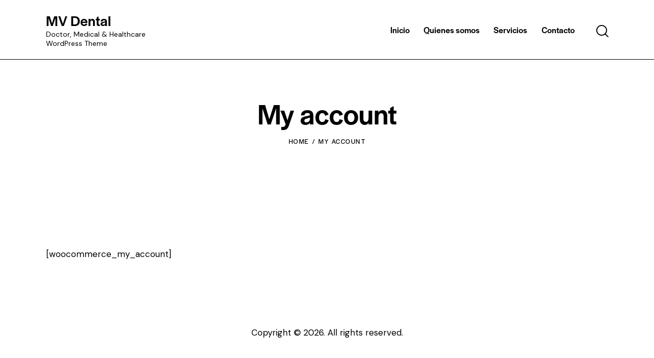

--- FILE ---
content_type: text/css
request_url: https://mvdentaloffice.com.co/wp-content/themes/asclepius-bk/skins/default/css/__custom.css
body_size: 141083
content:
/* ATTENTION! This file was generated automatically! Don&#039;t change it!!!
----------------------------------------------------------------------- */
:root{--theme-var-page_width:1290px;--theme-var-page_boxed_extra:60px;--theme-var-page_fullwide_max:1920px;--theme-var-page_fullwide_extra:130px;--theme-var-sidebar_width:410px;--theme-var-grid_gap:30px;--theme-var-rad:0px;--theme-var-sidebar_proportional:1;--theme-var-rad_koef:0;--theme-var-sidebar_prc:0.31782945736434;--theme-var-sidebar_gap_prc:0.031007751937984;--theme-var-sidebar_gap_width:40px}:root{--theme-font-p_font-family:"DM Sans",sans-serif;--theme-font-p_font-size:1rem;--theme-font-p_font-weight:400;--theme-font-p_font-style:normal;--theme-font-p_line-height:1.68em;--theme-font-p_text-decoration:inherit;--theme-font-p_text-transform:none;--theme-font-p_letter-spacing:0px;--theme-font-p_margin-top:0em;--theme-font-p_margin-bottom:1.7em;--theme-font-post_font-family:inherit;--theme-font-post_font-size:inherit;--theme-font-post_font-weight:inherit;--theme-font-post_font-style:inherit;--theme-font-post_line-height:inherit;--theme-font-post_text-decoration:inherit;--theme-font-post_text-transform:inherit;--theme-font-post_letter-spacing:inherit;--theme-font-post_margin-top:inherit;--theme-font-post_margin-bottom:inherit;--theme-font-h1_font-family:halyard-display,sans-serif;--theme-font-h1_font-size:3.353em;--theme-font-h1_font-weight:500;--theme-font-h1_font-style:normal;--theme-font-h1_line-height:1em;--theme-font-h1_text-decoration:none;--theme-font-h1_text-transform:none;--theme-font-h1_letter-spacing:0px;--theme-font-h1_margin-top:1.04em;--theme-font-h1_margin-bottom:0.46em;--theme-font-h2_font-family:halyard-display,sans-serif;--theme-font-h2_font-size:2.765em;--theme-font-h2_font-weight:500;--theme-font-h2_font-style:normal;--theme-font-h2_line-height:1.021em;--theme-font-h2_text-decoration:none;--theme-font-h2_text-transform:none;--theme-font-h2_letter-spacing:0px;--theme-font-h2_margin-top:0.67em;--theme-font-h2_margin-bottom:0.56em;--theme-font-h3_font-family:halyard-display,sans-serif;--theme-font-h3_font-size:2.059em;--theme-font-h3_font-weight:500;--theme-font-h3_font-style:normal;--theme-font-h3_line-height:1.029em;--theme-font-h3_text-decoration:none;--theme-font-h3_text-transform:none;--theme-font-h3_letter-spacing:0px;--theme-font-h3_margin-top:0.94em;--theme-font-h3_margin-bottom:0.72em;--theme-font-h4_font-family:halyard-display,sans-serif;--theme-font-h4_font-size:1.647em;--theme-font-h4_font-weight:500;--theme-font-h4_font-style:normal;--theme-font-h4_line-height:1.036em;--theme-font-h4_text-decoration:none;--theme-font-h4_text-transform:none;--theme-font-h4_letter-spacing:0px;--theme-font-h4_margin-top:1.15em;--theme-font-h4_margin-bottom:0.83em;--theme-font-h5_font-family:halyard-display,sans-serif;--theme-font-h5_font-size:1.412em;--theme-font-h5_font-weight:500;--theme-font-h5_font-style:normal;--theme-font-h5_line-height:1.083em;--theme-font-h5_text-decoration:none;--theme-font-h5_text-transform:none;--theme-font-h5_letter-spacing:0px;--theme-font-h5_margin-top:1.3em;--theme-font-h5_margin-bottom:0.84em;--theme-font-h6_font-family:halyard-display,sans-serif;--theme-font-h6_font-size:1.118em;--theme-font-h6_font-weight:500;--theme-font-h6_font-style:normal;--theme-font-h6_line-height:1.263em;--theme-font-h6_text-decoration:none;--theme-font-h6_text-transform:none;--theme-font-h6_letter-spacing:0px;--theme-font-h6_margin-top:1.75em;--theme-font-h6_margin-bottom:1.1em;--theme-font-logo_font-family:halyard-display,sans-serif;--theme-font-logo_font-size:1.7em;--theme-font-logo_font-weight:500;--theme-font-logo_font-style:normal;--theme-font-logo_line-height:1.25em;--theme-font-logo_text-decoration:none;--theme-font-logo_text-transform:none;--theme-font-logo_letter-spacing:0px;--theme-font-button_font-family:halyard-display,sans-serif;--theme-font-button_font-size:14px;--theme-font-button_font-weight:500;--theme-font-button_font-style:normal;--theme-font-button_line-height:21px;--theme-font-button_text-decoration:none;--theme-font-button_text-transform:uppercase;--theme-font-button_letter-spacing:1.5px;--theme-font-input_font-family:inherit;--theme-font-input_font-size:16px;--theme-font-input_font-weight:400;--theme-font-input_font-style:normal;--theme-font-input_line-height:1.5em;--theme-font-input_text-decoration:none;--theme-font-input_text-transform:none;--theme-font-input_letter-spacing:0px;--theme-font-info_font-family:inherit;--theme-font-info_font-size:14px;--theme-font-info_font-weight:400;--theme-font-info_font-style:normal;--theme-font-info_line-height:1.5em;--theme-font-info_text-decoration:none;--theme-font-info_text-transform:none;--theme-font-info_letter-spacing:0px;--theme-font-info_margin-top:0.4em;--theme-font-info_margin-bottom:inherit;--theme-font-menu_font-family:halyard-display,sans-serif;--theme-font-menu_font-size:17px;--theme-font-menu_font-weight:500;--theme-font-menu_font-style:normal;--theme-font-menu_line-height:1.5em;--theme-font-menu_text-decoration:none;--theme-font-menu_text-transform:none;--theme-font-menu_letter-spacing:0px;--theme-font-submenu_font-family:"DM Sans",sans-serif;--theme-font-submenu_font-size:15px;--theme-font-submenu_font-weight:400;--theme-font-submenu_font-style:normal;--theme-font-submenu_line-height:1.5em;--theme-font-submenu_text-decoration:none;--theme-font-submenu_text-transform:none;--theme-font-submenu_letter-spacing:0px;--theme-font-other_font-family:halyard-display,sans-serif}@media (max-width:1679px){:root{}}@media (max-width:1279px){:root{}}@media (max-width:767px){:root{}}body{font-family:var(--theme-font-p_font-family);font-size:var(--theme-font-p_font-size);font-weight:var(--theme-font-p_font-weight);font-style:var(--theme-font-p_font-style);line-height:var(--theme-font-p_line-height);text-transform:var(--theme-font-p_text-transform);letter-spacing:var(--theme-font-p_letter-spacing)}p,ul,ol,dl,blockquote,address,.wp-block-button,.wp-block-cover,.wp-block-image,.wp-block-video,.wp-block-search,.wp-block-archives,.wp-block-archives-dropdown,.wp-block-categories,.wp-block-calendar,.wp-block-media-text{margin-top:var(--theme-font-p_margin-top);margin-bottom:var(--theme-font-p_margin-bottom)}p[style*="font-size"],.has-small-font-size,.has-normal-font-size,.has-medium-font-size{line-height:var(--theme-font-p_line-height)}h1,.front_page_section_caption{font-family:var(--theme-font-h1_font-family);font-size:var(--theme-font-h1_font-size);font-weight:var(--theme-font-h1_font-weight);font-style:var(--theme-font-h1_font-style);line-height:var(--theme-font-h1_line-height);text-decoration:var(--theme-font-h1_text-decoration);text-transform:var(--theme-font-h1_text-transform);letter-spacing:var(--theme-font-h1_letter-spacing);margin-top:var(--theme-font-h1_margin-top);margin-bottom:var(--theme-font-h1_margin-bottom)}h2{font-family:var(--theme-font-h2_font-family);font-size:var(--theme-font-h2_font-size);font-weight:var(--theme-font-h2_font-weight);font-style:var(--theme-font-h2_font-style);line-height:var(--theme-font-h2_line-height);text-decoration:var(--theme-font-h2_text-decoration);text-transform:var(--theme-font-h2_text-transform);letter-spacing:var(--theme-font-h2_letter-spacing);margin-top:var(--theme-font-h2_margin-top);margin-bottom:var(--theme-font-h2_margin-bottom)}h3{font-family:var(--theme-font-h3_font-family);font-size:var(--theme-font-h3_font-size);font-weight:var(--theme-font-h3_font-weight);font-style:var(--theme-font-h3_font-style);line-height:var(--theme-font-h3_line-height);text-decoration:var(--theme-font-h3_text-decoration);text-transform:var(--theme-font-h3_text-transform);letter-spacing:var(--theme-font-h3_letter-spacing);margin-top:var(--theme-font-h3_margin-top);margin-bottom:var(--theme-font-h3_margin-bottom)}h4{font-family:var(--theme-font-h4_font-family);font-size:var(--theme-font-h4_font-size);font-weight:var(--theme-font-h4_font-weight);font-style:var(--theme-font-h4_font-style);line-height:var(--theme-font-h4_line-height);text-decoration:var(--theme-font-h4_text-decoration);text-transform:var(--theme-font-h4_text-transform);letter-spacing:var(--theme-font-h4_letter-spacing);margin-top:var(--theme-font-h4_margin-top);margin-bottom:var(--theme-font-h4_margin-bottom)}h5{font-family:var(--theme-font-h5_font-family);font-size:var(--theme-font-h5_font-size);font-weight:var(--theme-font-h5_font-weight);font-style:var(--theme-font-h5_font-style);line-height:var(--theme-font-h5_line-height);text-decoration:var(--theme-font-h5_text-decoration);text-transform:var(--theme-font-h5_text-transform);letter-spacing:var(--theme-font-h5_letter-spacing);margin-top:var(--theme-font-h5_margin-top);margin-bottom:var(--theme-font-h5_margin-bottom)}h6{font-family:var(--theme-font-h6_font-family);font-size:var(--theme-font-h6_font-size);font-weight:var(--theme-font-h6_font-weight);font-style:var(--theme-font-h6_font-style);line-height:var(--theme-font-h6_line-height);text-decoration:var(--theme-font-h6_text-decoration);text-transform:var(--theme-font-h6_text-transform);letter-spacing:var(--theme-font-h6_letter-spacing);margin-top:var(--theme-font-h6_margin-top);margin-bottom:var(--theme-font-h6_margin-bottom)}input[type="text"],input[type="number"],input[type="email"],input[type="url"],input[type="tel"],input[type="search"],input[type="password"],textarea,textarea.wp-editor-area,.select_container,select,.select_container select{font-size:var(--theme-font-input_font-size);font-weight:var(--theme-font-input_font-weight);font-style:var(--theme-font-input_font-style);line-height:var(--theme-font-input_line-height);text-decoration:var(--theme-font-input_text-decoration);text-transform:var(--theme-font-input_text-transform);letter-spacing:var(--theme-font-input_letter-spacing)}.sc_item_pagination_load_more .nav-links,.nav-links-more .nav-load-more,.nav-links-more .woocommerce-load-more,.woocommerce-links-more .woocommerce-load-more,.sidebar_small_screen_above .sidebar_control,.trx_addons_popup_form_field_submit .submit_button,.simple_text_link,.show_comments_single .show_comments_button,form button:not(.components-button),input[type="button"],input[type="reset"],input[type="submit"],.theme_button,.sc_layouts_row .sc_button,.sc_portfolio_preview_show .post_readmore,.wp-block-button__link,.post_item .more-link,div.esg-filter-wrapper .esg-filterbutton>span,.mptt-navigation-tabs li a,.asclepius_tabs .asclepius_tabs_titles li a{font-family:var(--theme-font-button_font-family);font-size:var(--theme-font-button_font-size);font-weight:var(--theme-font-button_font-weight);font-style:var(--theme-font-button_font-style);line-height:var(--theme-font-button_line-height);text-decoration:var(--theme-font-button_text-decoration);text-transform:var(--theme-font-button_text-transform);letter-spacing:var(--theme-font-button_letter-spacing)}.adp-popup-type-notification-box .adp-popup-button,.adp-popup-type-notification-bar .adp-popup-button,#sb_instagram[data-shortcode-atts*="feedOne"] .sbi_follow_btn a,#sb_instagram.feedOne .sbi_follow_btn a,.post-more-link,.nav-links-old,.latepoint-book-button,.round-square-2 .elementor-button{font-family:var(--theme-font-button_font-family)}.top_panel .slider_engine_revo .slide_title{font-family:var(--theme-font-h1_font-family)}blockquote{font-family:var(--theme-font-other_font-family)}.sc_layouts_menu_nav>li[class*="columns-"] li.menu-item-has-children>a,.sc_layouts_menu_nav li.menu-collapse li[class*="columns-"] li.menu-item-has-children>a,.sticky_socials_wrap.sticky_socials_modern .social_item .social_name,.search_modern .search_wrap .search_field,.search_style_fullscreen .search_field,.search_style_fullscreen.search_opened .search_field,.comments_list_wrap .comment_reply,.author_info .author_label,.nav-links-single .nav-links .nav-arrow-label,.post_item_single .post_tags_single a,.sc_layouts_row_type_compact .sc_layouts_item_details,.post_meta_item.post_categories,div.esg-filters,.woocommerce nav.woocommerce-pagination ul,.comments_pagination,.nav-links,.page_links,.wp-playlist.wp-audio-playlist .wp-playlist-tracks,.wp-playlist.wp-audio-playlist .wp-playlist-item-title,.mejs-container *,.format-audio .post_featured .post_audio_author,.single-format-audio .post_featured .post_audio_author,.sc_layouts_blog_item_featured .post_featured .post_audio_author,#powerTip .box_view_html,.widget_product_tag_cloud,.widget_tag_cloud,.wp-block-tag-cloud,.custom-html-widget .extra_item,.post_meta_item.post_author,.post_info_item.post_info_posted_by,.post_info_item.post_categories,table th,mark,ins,.logo_text,.theme_button_close_text,.post_price.price,.theme_scroll_down,.post_meta_item .post_sponsored_label,.latepoint-lightbox-w h1,.latepoint-lightbox-w h2,.latepoint-lightbox-w h3,.latepoint-lightbox-w h4,.latepoint-lightbox-w h5,.latepoint-lightbox-w h6,.has-drop-cap:not(:focus):first-letter,.widget_calendar caption,.wp-block-calendar caption,.sc_layouts_title .breadcrumbs,blockquote>cite,blockquote>p>cite,blockquote>.wp-block-pullquote__citation,.wp-block-quote .wp-block-quote__citation{font-family:var(--theme-font-h5_font-family)}.post_meta{font-size:var(--theme-font-info_font-size);font-weight:var(--theme-font-info_font-weight);font-style:var(--theme-font-info_font-style);line-height:var(--theme-font-info_line-height);text-decoration:var(--theme-font-info_text-decoration);text-transform:var(--theme-font-info_text-transform);letter-spacing:var(--theme-font-info_letter-spacing);margin-top:var(--theme-font-info_margin-top)}.post-date,.rss-date,.post_date,.post_meta_item,.post_meta .vc_inline-link,.comments_list_wrap .comment_date,.comments_list_wrap .comment_time,.comments_list_wrap .comment_counters,.top_panel .slider_engine_revo .slide_subtitle,.logo_slogan,.trx_addons_audio_player .audio_author,.post_item_single .post_content .post_meta,.author_bio .author_link,.comments_list_wrap .comment_posted,.comments_list_wrap .comment_reply{}.wpgdprc,option,fieldset legend,figure figcaption,.wp-caption .wp-caption-text,.wp-caption .wp-caption-dd,.wp-caption-overlay .wp-caption .wp-caption-text,.wp-caption-overlay .wp-caption .wp-caption-dd,.post_layout_excerpt .post_meta_item .post_sponsored_label,.post_layout_excerpt .post_meta_item.post_categories,.wp-playlist.wp-audio-playlist .wp-playlist-tracks .wp-playlist-item-artist,.backstage-customizer-access-wrapper .backstage-customizer-access-button,.latepoint-w,.search_wrap .search_results .post_meta_item{font-family:var(--theme-font-p_font-family)}.logo_text{font-family:var(--theme-font-logo_font-family);font-size:var(--theme-font-logo_font-size);font-weight:var(--theme-font-logo_font-weight);font-style:var(--theme-font-logo_font-style);line-height:var(--theme-font-logo_line-height);text-decoration:var(--theme-font-logo_text-decoration);text-transform:var(--theme-font-logo_text-transform);letter-spacing:var(--theme-font-logo_letter-spacing)}.logo_footer_text{font-family:var(--theme-font-logo_font-family)}.sc_layouts_menu_dir_vertical.sc_layouts_submenu_dropdown .sc_layouts_menu_nav>li>ul{font-family:var(--theme-font-menu_font-family)}.menu_main_nav_area>ul,.sc_layouts_menu_nav,.sc_layouts_menu_dir_vertical .sc_layouts_menu_nav{font-family:var(--theme-font-menu_font-family);font-size:var(--theme-font-menu_font-size);line-height:var(--theme-font-menu_line-height)}.menu_main_nav>li>a,.sc_layouts_menu_nav>li>a{font-weight:var(--theme-font-menu_font-weight);font-style:var(--theme-font-menu_font-style);text-decoration:var(--theme-font-menu_text-decoration);text-transform:var(--theme-font-menu_text-transform);letter-spacing:var(--theme-font-menu_letter-spacing)}.sc_layouts_menu_nav>li.current-menu-item>a,.sc_layouts_menu_nav>li.current-menu-parent>a,.sc_layouts_menu_nav>li.current-menu-ancestor>a,.menu_main_nav>li[class*="current-menu-"]>a .sc_layouts_menu_item_description,.sc_layouts_menu_nav>li[class*="current-menu-"]>a .sc_layouts_menu_item_description{font-weight:var(--theme-font-menu_font-weight)}.menu_main_nav>li>ul,.sc_layouts_menu_nav>li>ul,.sc_layouts_menu_popup .sc_layouts_menu_nav{font-family:var(--theme-font-submenu_font-family);font-size:var(--theme-font-submenu_font-size);line-height:var(--theme-font-submenu_line-height)}.menu_main_nav>li ul>li>a,.sc_layouts_menu_nav>li ul>li>a,.sc_layouts_menu_popup .sc_layouts_menu_nav>li>a{font-weight:var(--theme-font-submenu_font-weight);font-style:var(--theme-font-submenu_font-style);text-decoration:var(--theme-font-submenu_text-decoration);text-transform:var(--theme-font-submenu_text-transform);letter-spacing:var(--theme-font-submenu_letter-spacing)}.sc_layouts_panel_menu .sc_layouts_menu_dir_horizontal .sc_layouts_menu_nav>ul,.sc_layouts_panel_menu .sc_layouts_menu_dir_vertical.sc_layouts_submenu_dropdown>ul,.menu_mobile .menu_mobile_nav_area>ul{font-family:var(--theme-font-menu_font-family)}.sc_layouts_panel_menu .sc_layouts_menu_dir_horizontal .sc_layouts_menu_nav>li>ul,.sc_layouts_panel_menu .sc_layouts_menu_dir_vertical.sc_layouts_submenu_dropdown>ul>li ul,.menu_mobile .menu_mobile_nav_area>ul>li ul{font-family:var(--theme-font-submenu_font-family)}.sc_layouts_cart_items_short,[class*="trx_addons_title_with_link"],.sc_price_item_price .sc_price_item_price_after,.sc_price_item .sc_price_item_subtitle,.sc_dishes_compact .sc_services_item_title,.sc_services_iconed .sc_services_item_title,.sc_services .sc_services_item_subtitle,.sc_testimonials_item_author_subtitle,.sc_hotspot_item_popup .sc_hotspot_item_subtitle .post_meta_item{font-family:var(--theme-font-p_font-family)}.sc_testimonials_bred .sc_testimonials_item_content,.sc_testimonials_decoration .sc_testimonials_item_content,.sc_testimonials_alter2 .sc_testimonials_item_content,.sc_testimonials_alter .sc_testimonials_item_content,.sc_testimonials_fashion .sc_testimonials_item_content,.sc_testimonials_creative .sc_testimonials_item_content,.sc_testimonials_accent2 .sc_testimonials_item_content,.sc_testimonials_accent .sc_testimonials_item_content,.sc_testimonials_hover .sc_testimonials_item_content,.sc_testimonials_common .sc_testimonials_item_content,.sc_testimonials_list .sc_testimonials_item_content,.sc_testimonials_light .sc_testimonials_item_content,.sc_testimonials_extra .sc_testimonials_item_content,.sc_testimonials_plain .sc_testimonials_item_content,.sc_testimonials_simple .sc_testimonials_item_content,.sc_testimonials_default .sc_testimonials_item_content{font-family:var(--theme-font-other_font-family)}.widget .trx_addons_tabs .trx_addons_tabs_titles li,.trx_addons_video_list_controller_wrap .trx_addons_video_list_subtitle,.trx_addons_video_list_controller_wrap .trx_addons_video_list_image_label,.trx_addons_audio_wrap .trx_addons_audio_navigation,.services_page_tabs.trx_addons_tabs .trx_addons_tabs_titles li>a,.sc_events_item_price,.sc_events_item_date_day,.sc_events_item_meta_locality,.tabs_style_2.elementor-widget-tabs .elementor-tab-title,.trx_addons_list_parameters,.sc_events_item_meta_categories a,.scroll_to_top_style_modern,.sc_blogger_default.sc_blogger_default_classic_time_2 .post_meta.sc_blogger_item_meta.post_meta_date,.sc_blogger_default.sc_blogger_default_classic_time .post_meta.sc_blogger_item_meta.post_meta_date,.team_member_brief_info_details .team_member_details_phone .team_member_details_value,.sc_socials.sc_socials_icons_names .social_item .social_name,.services_single .services_page_featured .sc_services_item_price,.sc_services .sc_services_item_price,.sc_services .sc_services_item_number,.sc_services_minimal .sc_services_item_subtitle,.audio_now_playing,.sc_testimonials_modern .sc_testimonials_item_content strong,.sc_testimonials_classic .sc_testimonials_item_content,.social_item.social_item_type_names .social_name,.sc_countdown .sc_countdown_label,.sc_countdown_default .sc_countdown_digits,.sc_countdown_default .sc_countdown_separator,.sc_price_simple .sc_price_item_details,.toc_menu_item .toc_menu_description,.sc_recent_news .post_item .post_footer .post_meta .post_meta_item,.sc_item_subtitle,.sc_icons_item_title,.sc_price_item_title,.sc_price_item_price,.sc_courses_default .sc_courses_item_price,.sc_courses_default .trx_addons_hover_content .trx_addons_hover_links a,.sc_events_classic .sc_events_item_price,.sc_events_classic .trx_addons_hover_content .trx_addons_hover_links a,.sc_promo_modern .sc_promo_link2 span+span,.sc_skills_counter .sc_skills_total,.sc_skills_counter_alter .sc_skills_total,.sc_skills_counter_extra .sc_skills_total,.sc_skills_counter_modern .sc_skills_total,.sc_skills_counter_simple .sc_skills_total,.sc_skills_pie.sc_skills_compact_off .sc_skills_total,.sc_skills_counter_alter .sc_skills_item_title,.sc_skills_counter_extra .sc_skills_item_title,.sc_skills_counter_modern .sc_skills_item_title,.sc_skills_counter_simple .sc_skills_item_title,.sc_skills_pie.sc_skills_compact_off .sc_skills_item_title,.sc_icons_number .sc_icons_item_number,.slider_container .slide_info.slide_info_large .slide_title,.slider_style_modern .slider_controls_label span + span,.slider_pagination_wrap,.sc_slider_controller_info,.trx_addons_dropcap,.sc_hotspot_item_price,.sc_igenerator_extended .sc_igenerator_form_actions_item>a,.sc_igenerator_form_field_tags_item,.sc_igenerator_form_field_tags_label,.sc_igenerator_form_field_inner>label,.sc_mgenerator_form_field_inner>label,.sc_mgenerator_form_settings label,.sc_mgenerator_form_field_tags_label,.sc_mgenerator_form_field_tags_item,.sc_agenerator_form_actions_item>a,.sc_agenerator_form_settings label,.sc_agenerator_form_field_inner>label,.sc_tgenerator_result .sc_tgenerator_result_label,.sc_chat_form_field_prompt_label,.sc_chat_form_field_tags_label,.sc_chat_form_field_tags_item,.slide_info .slide_number,.slider_outer_titles_outside_top .slider_titles_outside_wrap .slide_cats,.h5-font-family,.trx_addons_bg_text_char{font-family:var(--theme-font-h5_font-family)}.sc_recent_news .post_item .post_meta,.sc_courses_default .sc_courses_item_date,.courses_single .courses_page_meta,.sc_events_classic .sc_events_item_date,.sc_promo_modern .sc_promo_link2 span,.sc_skills_counter .sc_skills_item_title,.slider_style_modern .slider_controls_label span,.slider_titles_outside_wrap .slide_cats,.slider_titles_outside_wrap .slide_subtitle,.sc_slider_controller_item_info_date,.sc_testimonials_item_author_title,.sc_testimonials_item_content:before{}.slider_outer_wrap .sc_slider_controller .sc_slider_controller_item_info_date{font-size:var(--theme-font-info_font-size);font-weight:var(--theme-font-info_font-weight);font-style:var(--theme-font-info_font-style);line-height:var(--theme-font-info_line-height);text-decoration:var(--theme-font-info_text-decoration);text-transform:var(--theme-font-info_text-transform);letter-spacing:var(--theme-font-info_letter-spacing)}.trx_expcol_button,.sc_button:not(.sc_button_simple),.sc_button.sc_button_simple,.sc_form button{font-family:var(--theme-font-button_font-family);font-size:var(--theme-font-button_font-size);font-weight:var(--theme-font-button_font-weight);font-style:var(--theme-font-button_font-style);line-height:var(--theme-font-button_line-height);text-decoration:var(--theme-font-button_text-decoration);text-transform:var(--theme-font-button_text-transform);letter-spacing:var(--theme-font-button_letter-spacing)}.sc_events_item_more_link,.categories_list .categories_link_more,.sc_tgenerator_result .sc_tgenerator_result_copy .sc_button,.sc_chat_form_field_prompt .sc_chat_form_field_prompt_button,.sc_tgenerator_form_field_prompt .sc_tgenerator_form_field_prompt_button,.sc_igenerator_form_field_prompt .sc_igenerator_form_field_prompt_button,.sc_mgenerator_form_field_prompt .sc_mgenerator_form_field_prompt_button,.sc_igenerator_form_field_upload_image_decorator .sc_igenerator_form_field_upload_image_button,.sc_mgenerator_form_field_upload_audio_decorator .sc_mgenerator_form_field_upload_audio_button,.sc_agenerator_form_field_upload_audio_decorator .sc_agenerator_form_field_upload_audio_button,.sc_agenerator_form_field_upload_voice_modelslab_decorator .sc_agenerator_form_field_upload_voice_modelslab_button,.sc_icons .sc_icons_item_more_link,.sc_services .sc_services_item_more_link,.sc_blogger .sc_blogger_item_button .item_more_link,.sc_promo_modern .sc_promo_link2{font-family:var(--theme-font-button_font-family)}.sc_portfolio.sc_portfolio_band .sc_portfolio_item .post_content_wrap .post_meta .post_categories{font-family:var(--theme-font-h5_font-family)}.trx_addons_message_box,.sc_icons_plain .sc_icons_item .sc_icons_item_more_link,.sc_blogger_portestate .sc_blogger_item .sc_blogger_item_content .sc_blogger_item_meta .post_categories,.slider_pagination_style_title.sc_slider_controls_light .slider_pagination_wrap .slider_pagination_bullet,.sc_title_default h5.sc_item_title_tag + .sc_title_subtitle,.sc_title_default h6.sc_item_title_tag + .sc_title_subtitle,.sc_portfolio.sc_portfolio_simple .sc_portfolio_item .post_content_wrap .post_meta .post_categories,.sc_portfolio.sc_portfolio_default .sc_portfolio_item .post_featured .post_info .post_meta .post_categories,.sc_style_toggle .sc_blogger .sc_item_filters_wrap .sc_item_filters .sc_item_filters_header .sc_item_filters_subtitle,.sc_portfolio.sc_portfolio_extra .sc_portfolio_item .post_featured .post_info .post_meta .post_categories,.sc_portfolio.sc_portfolio_fill .sc_portfolio_item .post_featured .post_info .post_meta .post_categories,.sc_portfolio.sc_portfolio_eclipse .sc_portfolio_item .post_featured .post_info .post_meta .post_categories,.sc_portfolio .sc_portfolio_item .post_meta .post_meta_item,.sc_blogger_lay_portfolio_grid .sc_blogger_item .post_meta .post_categories,.sc_blogger_lay_portfolio .sc_blogger_item .post_meta .post_categories{font-family:var(--theme-font-p_font-family)}.elementor-widget-progress .elementor-title,.elementor-widget-progress .elementor-progress-percentage,.elementor-widget-toggle .elementor-toggle-title,.elementor-widget-tabs .elementor-tab-title,.custom_icon_btn.elementor-widget-button .elementor-button .elementor-button-text,.elementor-widget-counter .elementor-counter-number-wrapper,.elementor-widget-counter .elementor-counter-title{font-family:var(--theme-font-h5_font-family)}.elementor-widget-icon-box .elementor-widget-container .elementor-icon-box-title small{font-family:var(--theme-font-p_font-family)}body.edit-post-visual-editor{font-family:var(--theme-font-p_font-family) !important;font-size:var(--theme-font-p_font-size);font-weight:var(--theme-font-p_font-weight);font-style:var(--theme-font-p_font-style);line-height:var(--theme-font-p_line-height);text-transform:var(--theme-font-p_text-transform);letter-spacing:var(--theme-font-p_letter-spacing)}.editor-post-title__block .editor-post-title__input{font-family:var(--theme-font-h1_font-family);font-size:var(--theme-font-h1_font-size);font-weight:var(--theme-font-h1_font-weight);font-style:var(--theme-font-h1_font-style)}.block-editor-block-list__block{margin-top:var(--theme-font-p_margin-top);margin-bottom:var(--theme-font-p_margin-bottom)}form.mc4wp-form .mc4wp-form-fields input[type="email"]{font-size:var(--theme-font-input_font-size);font-weight:var(--theme-font-input_font-weight);font-style:var(--theme-font-input_font-style);line-height:var(--theme-font-input_line-height);text-decoration:var(--theme-font-input_text-decoration);text-transform:var(--theme-font-input_text-transform);letter-spacing:var(--theme-font-input_letter-spacing)}form.mc4wp-form .mc4wp-form-fields input[type="submit"]{font-family:var(--theme-font-button_font-family);font-size:var(--theme-font-button_font-size);font-weight:var(--theme-font-button_font-weight);font-style:var(--theme-font-button_font-style);line-height:var(--theme-font-button_line-height);text-decoration:var(--theme-font-button_text-decoration);text-transform:var(--theme-font-button_text-transform);letter-spacing:var(--theme-font-button_letter-spacing)}#style-5.mc4wp-form .mc4wp-form-fields input[type="email"]{font-family:var(--theme-font-h5_font-family)}.wpcf7 span.wpcf7-not-valid-tip,div.wpcf7-response-output{font-family:var(--theme-font-p_font-family)}.scheme_default,body.scheme_default,.scheme_default:where(.editor-styles-wrapper){--theme-color-bg_color:#ECF4FA;--theme-color-bd_color:#D9E3EB;--theme-color-text:#868A94;--theme-color-text_light:#AEB1B8;--theme-color-text_dark:#011954;--theme-color-text_link:#FD7959;--theme-color-text_hover:#D76A55;--theme-color-text_link2:#00BFC8;--theme-color-text_hover2:#32B4B4;--theme-color-text_link3:#6983E2;--theme-color-text_hover3:#5973C9;--theme-color-alter_bg_color:#ffffff;--theme-color-alter_bg_hover:#F9F9F9;--theme-color-alter_bd_color:#D9E3EB;--theme-color-alter_bd_hover:#DCDCDC;--theme-color-alter_text:#868A94;--theme-color-alter_light:#AEB1B8;--theme-color-alter_dark:#011954;--theme-color-alter_link:#FD7959;--theme-color-alter_hover:#D76A55;--theme-color-alter_link2:#00BFC8;--theme-color-alter_hover2:#32B4B4;--theme-color-alter_link3:#6983E2;--theme-color-alter_hover3:#5973C9;--theme-color-extra_bg_color:#011954;--theme-color-extra_bg_hover:#3f3d47;--theme-color-extra_bd_color:#152550;--theme-color-extra_bd_hover:#575757;--theme-color-extra_text:#73839F;--theme-color-extra_light:#afafaf;--theme-color-extra_dark:#ffffff;--theme-color-extra_link:#FD7959;--theme-color-extra_hover:#ffffff;--theme-color-extra_link2:#80d572;--theme-color-extra_hover2:#8be77c;--theme-color-extra_link3:#ddb837;--theme-color-extra_hover3:#eec432;--theme-color-input_bg_color:transparent;--theme-color-input_bg_hover:transparent;--theme-color-input_bd_color:#C4C4C4;--theme-color-input_bd_hover:#B0B5B9;--theme-color-input_text:#A5A6AA;--theme-color-input_light:#A5A6AA;--theme-color-input_dark:#011954;--theme-color-inverse_bd_color:#67bcc1;--theme-color-inverse_bd_hover:#5aa4a9;--theme-color-inverse_text:#011954;--theme-color-inverse_light:#333333;--theme-color-inverse_dark:#011954;--theme-color-inverse_link:#ffffff;--theme-color-inverse_hover:#ffffff;--theme-color-bg_color_0:rgba(236,244,250,0);--theme-color-bg_color_02:rgba(236,244,250,0.2);--theme-color-bg_color_07:rgba(236,244,250,0.7);--theme-color-bg_color_08:rgba(236,244,250,0.8);--theme-color-bg_color_09:rgba(236,244,250,0.9);--theme-color-alter_bg_color_07:rgba(255,255,255,0.7);--theme-color-alter_bg_color_04:rgba(255,255,255,0.4);--theme-color-alter_bg_color_00:rgba(255,255,255,0);--theme-color-alter_bg_color_02:rgba(255,255,255,0.2);--theme-color-alter_bd_color_02:rgba(217,227,235,0.2);--theme-color-alter_dark_015:rgba(1,25,84,0.15);--theme-color-alter_dark_02:rgba(1,25,84,0.2);--theme-color-alter_dark_05:rgba(1,25,84,0.5);--theme-color-alter_dark_08:rgba(1,25,84,0.8);--theme-color-alter_link_02:rgba(253,121,89,0.2);--theme-color-alter_link_07:rgba(253,121,89,0.7);--theme-color-extra_bg_color_05:rgba(1,25,84,0.5);--theme-color-extra_bg_color_07:rgba(1,25,84,0.7);--theme-color-extra_link_02:rgba(253,121,89,0.2);--theme-color-extra_link_07:rgba(253,121,89,0.7);--theme-color-text_dark_003:rgba(1,25,84,0.03);--theme-color-text_dark_005:rgba(1,25,84,0.05);--theme-color-text_dark_008:rgba(1,25,84,0.08);--theme-color-text_dark_015:rgba(1,25,84,0.15);--theme-color-text_dark_02:rgba(1,25,84,0.2);--theme-color-text_dark_03:rgba(1,25,84,0.3);--theme-color-text_dark_05:rgba(1,25,84,0.5);--theme-color-text_dark_07:rgba(1,25,84,0.7);--theme-color-text_dark_08:rgba(1,25,84,0.8);--theme-color-text_link_007:rgba(253,121,89,0.07);--theme-color-text_link_02:rgba(253,121,89,0.2);--theme-color-text_link_03:rgba(253,121,89,0.3);--theme-color-text_link_04:rgba(253,121,89,0.4);--theme-color-text_link_07:rgba(253,121,89,0.7);--theme-color-text_link2_08:rgba(0,191,200,0.8);--theme-color-text_link2_007:rgba(0,191,200,0.07);--theme-color-text_link2_02:rgba(0,191,200,0.2);--theme-color-text_link2_03:rgba(0,191,200,0.3);--theme-color-text_link2_05:rgba(0,191,200,0.5);--theme-color-text_link3_007:rgba(105,131,226,0.07);--theme-color-text_link3_02:rgba(105,131,226,0.2);--theme-color-text_link3_03:rgba(105,131,226,0.3);--theme-color-inverse_text_03:rgba(1,25,84,0.3);--theme-color-inverse_link_08:rgba(255,255,255,0.8);--theme-color-inverse_hover_08:rgba(255,255,255,0.8);--theme-color-text_dark_blend:#061d61;--theme-color-text_link_blend:#ff8a66;--theme-color-alter_link_blend:#ff8a66}.scheme_dark,body.scheme_dark,.scheme_dark:where(.editor-styles-wrapper){--theme-color-bg_color:#051747;--theme-color-bd_color:#11224D;--theme-color-text:#AEBCD4;--theme-color-text_light:#73839F;--theme-color-text_dark:#ECF4FA;--theme-color-text_link:#FD7959;--theme-color-text_hover:#D76A55;--theme-color-text_link2:#00BFC8;--theme-color-text_hover2:#32B4B4;--theme-color-text_link3:#6983E2;--theme-color-text_hover3:#5973C9;--theme-color-alter_bg_color:#031440;--theme-color-alter_bg_hover:#14285D;--theme-color-alter_bd_color:#474B55;--theme-color-alter_bd_hover:#11224D;--theme-color-alter_text:#AEBCD4;--theme-color-alter_light:#73839F;--theme-color-alter_dark:#F9F9F9;--theme-color-alter_link:#FD7959;--theme-color-alter_hover:#D76A55;--theme-color-alter_link2:#00BFC8;--theme-color-alter_hover2:#32B4B4;--theme-color-alter_link3:#6983E2;--theme-color-alter_hover3:#5973C9;--theme-color-extra_bg_color:#031440;--theme-color-extra_bg_hover:#3f3d47;--theme-color-extra_bd_color:#152550;--theme-color-extra_bd_hover:#575757;--theme-color-extra_text:#73839F;--theme-color-extra_light:#afafaf;--theme-color-extra_dark:#ffffff;--theme-color-extra_link:#FD7959;--theme-color-extra_hover:#ffffff;--theme-color-extra_link2:#80d572;--theme-color-extra_hover2:#8be77c;--theme-color-extra_link3:#ddb837;--theme-color-extra_hover3:#eec432;--theme-color-input_bg_color:#transparent;--theme-color-input_bg_hover:#transparent;--theme-color-input_bd_color:#474B55;--theme-color-input_bd_hover:#474B55;--theme-color-input_text:#D2D3D5;--theme-color-input_light:#D2D3D5;--theme-color-input_dark:#ffffff;--theme-color-inverse_bd_color:#e36650;--theme-color-inverse_bd_hover:#cb5b47;--theme-color-inverse_text:#F9F9F9;--theme-color-inverse_light:#6f6f6f;--theme-color-inverse_dark:#011954;--theme-color-inverse_link:#ffffff;--theme-color-inverse_hover:#011954;--theme-color-bg_color_0:rgba(5,23,71,0);--theme-color-bg_color_02:rgba(5,23,71,0.2);--theme-color-bg_color_07:rgba(5,23,71,0.7);--theme-color-bg_color_08:rgba(5,23,71,0.8);--theme-color-bg_color_09:rgba(5,23,71,0.9);--theme-color-alter_bg_color_07:rgba(3,20,64,0.7);--theme-color-alter_bg_color_04:rgba(3,20,64,0.4);--theme-color-alter_bg_color_00:rgba(3,20,64,0);--theme-color-alter_bg_color_02:rgba(3,20,64,0.2);--theme-color-alter_bd_color_02:rgba(71,75,85,0.2);--theme-color-alter_dark_015:rgba(249,249,249,0.15);--theme-color-alter_dark_02:rgba(249,249,249,0.2);--theme-color-alter_dark_05:rgba(249,249,249,0.5);--theme-color-alter_dark_08:rgba(249,249,249,0.8);--theme-color-alter_link_02:rgba(253,121,89,0.2);--theme-color-alter_link_07:rgba(253,121,89,0.7);--theme-color-extra_bg_color_05:rgba(3,20,64,0.5);--theme-color-extra_bg_color_07:rgba(3,20,64,0.7);--theme-color-extra_link_02:rgba(253,121,89,0.2);--theme-color-extra_link_07:rgba(253,121,89,0.7);--theme-color-text_dark_003:rgba(236,244,250,0.03);--theme-color-text_dark_005:rgba(236,244,250,0.05);--theme-color-text_dark_008:rgba(236,244,250,0.08);--theme-color-text_dark_015:rgba(236,244,250,0.15);--theme-color-text_dark_02:rgba(236,244,250,0.2);--theme-color-text_dark_03:rgba(236,244,250,0.3);--theme-color-text_dark_05:rgba(236,244,250,0.5);--theme-color-text_dark_07:rgba(236,244,250,0.7);--theme-color-text_dark_08:rgba(236,244,250,0.8);--theme-color-text_link_007:rgba(253,121,89,0.07);--theme-color-text_link_02:rgba(253,121,89,0.2);--theme-color-text_link_03:rgba(253,121,89,0.3);--theme-color-text_link_04:rgba(253,121,89,0.4);--theme-color-text_link_07:rgba(253,121,89,0.7);--theme-color-text_link2_08:rgba(0,191,200,0.8);--theme-color-text_link2_007:rgba(0,191,200,0.07);--theme-color-text_link2_02:rgba(0,191,200,0.2);--theme-color-text_link2_03:rgba(0,191,200,0.3);--theme-color-text_link2_05:rgba(0,191,200,0.5);--theme-color-text_link3_007:rgba(105,131,226,0.07);--theme-color-text_link3_02:rgba(105,131,226,0.2);--theme-color-text_link3_03:rgba(105,131,226,0.3);--theme-color-inverse_text_03:rgba(249,249,249,0.3);--theme-color-inverse_link_08:rgba(255,255,255,0.8);--theme-color-inverse_hover_08:rgba(1,25,84,0.8);--theme-color-text_dark_blend:#fcfeff;--theme-color-text_link_blend:#ff8a66;--theme-color-alter_link_blend:#ff8a66}.scheme_light,body.scheme_light,.scheme_light:where(.editor-styles-wrapper){--theme-color-bg_color:#ffffff;--theme-color-bd_color:#D9E3EB;--theme-color-text:#868A94;--theme-color-text_light:#AEB1B8;--theme-color-text_dark:#011954;--theme-color-text_link:#FD7959;--theme-color-text_hover:#D76A55;--theme-color-text_link2:#00BFC8;--theme-color-text_hover2:#32B4B4;--theme-color-text_link3:#6983E2;--theme-color-text_hover3:#5973C9;--theme-color-alter_bg_color:#ECF4FA;--theme-color-alter_bg_hover:#ffffff;--theme-color-alter_bd_color:#D9E3EB;--theme-color-alter_bd_hover:#DCDCDC;--theme-color-alter_text:#868A94;--theme-color-alter_light:#AEB1B8;--theme-color-alter_dark:#011954;--theme-color-alter_link:#FD7959;--theme-color-alter_hover:#D76A55;--theme-color-alter_link2:#00BFC8;--theme-color-alter_hover2:#32B4B4;--theme-color-alter_link3:#6983E2;--theme-color-alter_hover3:#5973C9;--theme-color-extra_bg_color:#011954;--theme-color-extra_bg_hover:#3f3d47;--theme-color-extra_bd_color:#152550;--theme-color-extra_bd_hover:#575757;--theme-color-extra_text:#73839F;--theme-color-extra_light:#afafaf;--theme-color-extra_dark:#ffffff;--theme-color-extra_link:#FD7959;--theme-color-extra_hover:#ffffff;--theme-color-extra_link2:#80d572;--theme-color-extra_hover2:#8be77c;--theme-color-extra_link3:#ddb837;--theme-color-extra_hover3:#eec432;--theme-color-input_bg_color:transparent;--theme-color-input_bg_hover:transparent;--theme-color-input_bd_color:#D9E3EB;--theme-color-input_bd_hover:#B0B5B9;--theme-color-input_text:#AEB1B8;--theme-color-input_light:#AEB1B8;--theme-color-input_dark:#011954;--theme-color-inverse_bd_color:#67bcc1;--theme-color-inverse_bd_hover:#5aa4a9;--theme-color-inverse_text:#011954;--theme-color-inverse_light:#333333;--theme-color-inverse_dark:#011954;--theme-color-inverse_link:#ffffff;--theme-color-inverse_hover:#ffffff;--theme-color-bg_color_0:rgba(255,255,255,0);--theme-color-bg_color_02:rgba(255,255,255,0.2);--theme-color-bg_color_07:rgba(255,255,255,0.7);--theme-color-bg_color_08:rgba(255,255,255,0.8);--theme-color-bg_color_09:rgba(255,255,255,0.9);--theme-color-alter_bg_color_07:rgba(236,244,250,0.7);--theme-color-alter_bg_color_04:rgba(236,244,250,0.4);--theme-color-alter_bg_color_00:rgba(236,244,250,0);--theme-color-alter_bg_color_02:rgba(236,244,250,0.2);--theme-color-alter_bd_color_02:rgba(217,227,235,0.2);--theme-color-alter_dark_015:rgba(1,25,84,0.15);--theme-color-alter_dark_02:rgba(1,25,84,0.2);--theme-color-alter_dark_05:rgba(1,25,84,0.5);--theme-color-alter_dark_08:rgba(1,25,84,0.8);--theme-color-alter_link_02:rgba(253,121,89,0.2);--theme-color-alter_link_07:rgba(253,121,89,0.7);--theme-color-extra_bg_color_05:rgba(1,25,84,0.5);--theme-color-extra_bg_color_07:rgba(1,25,84,0.7);--theme-color-extra_link_02:rgba(253,121,89,0.2);--theme-color-extra_link_07:rgba(253,121,89,0.7);--theme-color-text_dark_003:rgba(1,25,84,0.03);--theme-color-text_dark_005:rgba(1,25,84,0.05);--theme-color-text_dark_008:rgba(1,25,84,0.08);--theme-color-text_dark_015:rgba(1,25,84,0.15);--theme-color-text_dark_02:rgba(1,25,84,0.2);--theme-color-text_dark_03:rgba(1,25,84,0.3);--theme-color-text_dark_05:rgba(1,25,84,0.5);--theme-color-text_dark_07:rgba(1,25,84,0.7);--theme-color-text_dark_08:rgba(1,25,84,0.8);--theme-color-text_link_007:rgba(253,121,89,0.07);--theme-color-text_link_02:rgba(253,121,89,0.2);--theme-color-text_link_03:rgba(253,121,89,0.3);--theme-color-text_link_04:rgba(253,121,89,0.4);--theme-color-text_link_07:rgba(253,121,89,0.7);--theme-color-text_link2_08:rgba(0,191,200,0.8);--theme-color-text_link2_007:rgba(0,191,200,0.07);--theme-color-text_link2_02:rgba(0,191,200,0.2);--theme-color-text_link2_03:rgba(0,191,200,0.3);--theme-color-text_link2_05:rgba(0,191,200,0.5);--theme-color-text_link3_007:rgba(105,131,226,0.07);--theme-color-text_link3_02:rgba(105,131,226,0.2);--theme-color-text_link3_03:rgba(105,131,226,0.3);--theme-color-inverse_text_03:rgba(1,25,84,0.3);--theme-color-inverse_link_08:rgba(255,255,255,0.8);--theme-color-inverse_hover_08:rgba(255,255,255,0.8);--theme-color-text_dark_blend:#061d61;--theme-color-text_link_blend:#ff8a66;--theme-color-alter_link_blend:#ff8a66}.scheme_chiropractic,body.scheme_chiropractic,.scheme_chiropractic:where(.editor-styles-wrapper){--theme-color-bg_color:#F5F7F9;--theme-color-bd_color:#C4C4C4;--theme-color-text:#797C7F;--theme-color-text_light:#88898E;--theme-color-text_dark:#0C0F26;--theme-color-text_link:#585DE2;--theme-color-text_hover:#3438AA;--theme-color-text_link2:#5AC2FA;--theme-color-text_hover2:#42A1D4;--theme-color-text_link3:#2FABED;--theme-color-text_hover3:#178CCB;--theme-color-alter_bg_color:#ffffff;--theme-color-alter_bg_hover:#F0F0F0;--theme-color-alter_bd_color:#C4C4C4;--theme-color-alter_bd_hover:#B0B5B9;--theme-color-alter_text:#797C7F;--theme-color-alter_light:#88898E;--theme-color-alter_dark:#0C0F26;--theme-color-alter_link:#585DE2;--theme-color-alter_hover:#3438AA;--theme-color-alter_link2:#5AC2FA;--theme-color-alter_hover2:#42A1D4;--theme-color-alter_link3:#2FABED;--theme-color-alter_hover3:#178CCB;--theme-color-extra_bg_color:#0C0F26;--theme-color-extra_bg_hover:#3f3d47;--theme-color-extra_bd_color:#323641;--theme-color-extra_bd_hover:#575757;--theme-color-extra_text:#96999F;--theme-color-extra_light:#afafaf;--theme-color-extra_dark:#ffffff;--theme-color-extra_link:#585DE2;--theme-color-extra_hover:#ffffff;--theme-color-extra_link2:#80d572;--theme-color-extra_hover2:#8be77c;--theme-color-extra_link3:#ddb837;--theme-color-extra_hover3:#eec432;--theme-color-input_bg_color:transparent;--theme-color-input_bg_hover:transparent;--theme-color-input_bd_color:#C4C4C4;--theme-color-input_bd_hover:#B0B5B9;--theme-color-input_text:#797C7F;--theme-color-input_light:#88898E;--theme-color-input_dark:#011954;--theme-color-inverse_bd_color:#67bcc1;--theme-color-inverse_bd_hover:#5aa4a9;--theme-color-inverse_text:#011954;--theme-color-inverse_light:#333333;--theme-color-inverse_dark:#011954;--theme-color-inverse_link:#ffffff;--theme-color-inverse_hover:#ffffff;--theme-color-bg_color_0:rgba(245,247,249,0);--theme-color-bg_color_02:rgba(245,247,249,0.2);--theme-color-bg_color_07:rgba(245,247,249,0.7);--theme-color-bg_color_08:rgba(245,247,249,0.8);--theme-color-bg_color_09:rgba(245,247,249,0.9);--theme-color-alter_bg_color_07:rgba(255,255,255,0.7);--theme-color-alter_bg_color_04:rgba(255,255,255,0.4);--theme-color-alter_bg_color_00:rgba(255,255,255,0);--theme-color-alter_bg_color_02:rgba(255,255,255,0.2);--theme-color-alter_bd_color_02:rgba(196,196,196,0.2);--theme-color-alter_dark_015:rgba(12,15,38,0.15);--theme-color-alter_dark_02:rgba(12,15,38,0.2);--theme-color-alter_dark_05:rgba(12,15,38,0.5);--theme-color-alter_dark_08:rgba(12,15,38,0.8);--theme-color-alter_link_02:rgba(88,93,226,0.2);--theme-color-alter_link_07:rgba(88,93,226,0.7);--theme-color-extra_bg_color_05:rgba(12,15,38,0.5);--theme-color-extra_bg_color_07:rgba(12,15,38,0.7);--theme-color-extra_link_02:rgba(88,93,226,0.2);--theme-color-extra_link_07:rgba(88,93,226,0.7);--theme-color-text_dark_003:rgba(12,15,38,0.03);--theme-color-text_dark_005:rgba(12,15,38,0.05);--theme-color-text_dark_008:rgba(12,15,38,0.08);--theme-color-text_dark_015:rgba(12,15,38,0.15);--theme-color-text_dark_02:rgba(12,15,38,0.2);--theme-color-text_dark_03:rgba(12,15,38,0.3);--theme-color-text_dark_05:rgba(12,15,38,0.5);--theme-color-text_dark_07:rgba(12,15,38,0.7);--theme-color-text_dark_08:rgba(12,15,38,0.8);--theme-color-text_link_007:rgba(88,93,226,0.07);--theme-color-text_link_02:rgba(88,93,226,0.2);--theme-color-text_link_03:rgba(88,93,226,0.3);--theme-color-text_link_04:rgba(88,93,226,0.4);--theme-color-text_link_07:rgba(88,93,226,0.7);--theme-color-text_link2_08:rgba(90,194,250,0.8);--theme-color-text_link2_007:rgba(90,194,250,0.07);--theme-color-text_link2_02:rgba(90,194,250,0.2);--theme-color-text_link2_03:rgba(90,194,250,0.3);--theme-color-text_link2_05:rgba(90,194,250,0.5);--theme-color-text_link3_007:rgba(47,171,237,0.07);--theme-color-text_link3_02:rgba(47,171,237,0.2);--theme-color-text_link3_03:rgba(47,171,237,0.3);--theme-color-inverse_text_03:rgba(1,25,84,0.3);--theme-color-inverse_link_08:rgba(255,255,255,0.8);--theme-color-inverse_hover_08:rgba(255,255,255,0.8);--theme-color-text_dark_blend:#131533;--theme-color-text_link_blend:#6969f0;--theme-color-alter_link_blend:#6969f0}.scheme_vaccination,body.scheme_vaccination,.scheme_vaccination:where(.editor-styles-wrapper){--theme-color-bg_color:#ffffff;--theme-color-bd_color:#D6CCC7;--theme-color-text:#4A3A40;--theme-color-text_light:#876F7B;--theme-color-text_dark:#401326;--theme-color-text_link:#E32741;--theme-color-text_hover:#C62239;--theme-color-text_link2:#0C58B4;--theme-color-text_hover2:#0A4D9D;--theme-color-text_link3:#4E172F;--theme-color-text_hover3:#3A1123;--theme-color-alter_bg_color:#F8EFEB;--theme-color-alter_bg_hover:#ffffff;--theme-color-alter_bd_color:#D6CCC7;--theme-color-alter_bd_hover:#F4E7E0;--theme-color-alter_text:#4A3A40;--theme-color-alter_light:#876F7B;--theme-color-alter_dark:#401326;--theme-color-alter_link:#E32741;--theme-color-alter_hover:#C62239;--theme-color-alter_link2:#0C58B4;--theme-color-alter_hover2:#0A4D9D;--theme-color-alter_link3:#4E172F;--theme-color-alter_hover3:#3A1123;--theme-color-extra_bg_color:#401326;--theme-color-extra_bg_hover:#1A060F;--theme-color-extra_bd_color:#442132;--theme-color-extra_bd_hover:#575757;--theme-color-extra_text:#A29B9D;--theme-color-extra_light:#afafaf;--theme-color-extra_dark:#ffffff;--theme-color-extra_link:#E32741;--theme-color-extra_hover:#ffffff;--theme-color-extra_link2:#80d572;--theme-color-extra_hover2:#8be77c;--theme-color-extra_link3:#ddb837;--theme-color-extra_hover3:#eec432;--theme-color-input_bg_color:transparent;--theme-color-input_bg_hover:transparent;--theme-color-input_bd_color:#D6CCC7;--theme-color-input_bd_hover:#4A3A40;--theme-color-input_text:#4A3A40;--theme-color-input_light:#4A3A40;--theme-color-input_dark:#401326;--theme-color-inverse_bd_color:#67bcc1;--theme-color-inverse_bd_hover:#5aa4a9;--theme-color-inverse_text:#401326;--theme-color-inverse_light:#333333;--theme-color-inverse_dark:#401326;--theme-color-inverse_link:#ffffff;--theme-color-inverse_hover:#ffffff;--theme-color-bg_color_0:rgba(255,255,255,0);--theme-color-bg_color_02:rgba(255,255,255,0.2);--theme-color-bg_color_07:rgba(255,255,255,0.7);--theme-color-bg_color_08:rgba(255,255,255,0.8);--theme-color-bg_color_09:rgba(255,255,255,0.9);--theme-color-alter_bg_color_07:rgba(248,239,235,0.7);--theme-color-alter_bg_color_04:rgba(248,239,235,0.4);--theme-color-alter_bg_color_00:rgba(248,239,235,0);--theme-color-alter_bg_color_02:rgba(248,239,235,0.2);--theme-color-alter_bd_color_02:rgba(214,204,199,0.2);--theme-color-alter_dark_015:rgba(64,19,38,0.15);--theme-color-alter_dark_02:rgba(64,19,38,0.2);--theme-color-alter_dark_05:rgba(64,19,38,0.5);--theme-color-alter_dark_08:rgba(64,19,38,0.8);--theme-color-alter_link_02:rgba(227,39,65,0.2);--theme-color-alter_link_07:rgba(227,39,65,0.7);--theme-color-extra_bg_color_05:rgba(64,19,38,0.5);--theme-color-extra_bg_color_07:rgba(64,19,38,0.7);--theme-color-extra_link_02:rgba(227,39,65,0.2);--theme-color-extra_link_07:rgba(227,39,65,0.7);--theme-color-text_dark_003:rgba(64,19,38,0.03);--theme-color-text_dark_005:rgba(64,19,38,0.05);--theme-color-text_dark_008:rgba(64,19,38,0.08);--theme-color-text_dark_015:rgba(64,19,38,0.15);--theme-color-text_dark_02:rgba(64,19,38,0.2);--theme-color-text_dark_03:rgba(64,19,38,0.3);--theme-color-text_dark_05:rgba(64,19,38,0.5);--theme-color-text_dark_07:rgba(64,19,38,0.7);--theme-color-text_dark_08:rgba(64,19,38,0.8);--theme-color-text_link_007:rgba(227,39,65,0.07);--theme-color-text_link_02:rgba(227,39,65,0.2);--theme-color-text_link_03:rgba(227,39,65,0.3);--theme-color-text_link_04:rgba(227,39,65,0.4);--theme-color-text_link_07:rgba(227,39,65,0.7);--theme-color-text_link2_08:rgba(12,88,180,0.8);--theme-color-text_link2_007:rgba(12,88,180,0.07);--theme-color-text_link2_02:rgba(12,88,180,0.2);--theme-color-text_link2_03:rgba(12,88,180,0.3);--theme-color-text_link2_05:rgba(12,88,180,0.5);--theme-color-text_link3_007:rgba(78,23,47,0.07);--theme-color-text_link3_02:rgba(78,23,47,0.2);--theme-color-text_link3_03:rgba(78,23,47,0.3);--theme-color-inverse_text_03:rgba(64,19,38,0.3);--theme-color-inverse_link_08:rgba(255,255,255,0.8);--theme-color-inverse_hover_08:rgba(255,255,255,0.8);--theme-color-text_dark_blend:#4d1b2e;--theme-color-text_link_blend:#f03547;--theme-color-alter_link_blend:#f03547}.scheme_dark-vaccination,body.scheme_dark-vaccination,.scheme_dark-vaccination:where(.editor-styles-wrapper){--theme-color-bg_color:#1A060F;--theme-color-bd_color:#3C3F47;--theme-color-text:#CFCDCE;--theme-color-text_light:#A29B9D;--theme-color-text_dark:#FFFFFF;--theme-color-text_link:#E32741;--theme-color-text_hover:#C62239;--theme-color-text_link2:#0C58B4;--theme-color-text_hover2:#0A4D9D;--theme-color-text_link3:#4E172F;--theme-color-text_hover3:#3A1123;--theme-color-alter_bg_color:#2A0A18;--theme-color-alter_bg_hover:#0C0307;--theme-color-alter_bd_color:#442132;--theme-color-alter_bd_hover:#311A25;--theme-color-alter_text:#CFCDCE;--theme-color-alter_light:#A29B9D;--theme-color-alter_dark:#ffffff;--theme-color-alter_link:#E32741;--theme-color-alter_hover:#C62239;--theme-color-alter_link2:#0C58B4;--theme-color-alter_hover2:#0A4D9D;--theme-color-alter_link3:#4E172F;--theme-color-alter_hover3:#3A1123;--theme-color-extra_bg_color:#2A0A18;--theme-color-extra_bg_hover:#401326;--theme-color-extra_bd_color:#442132;--theme-color-extra_bd_hover:#575757;--theme-color-extra_text:#A29B9D;--theme-color-extra_light:#afafaf;--theme-color-extra_dark:#ffffff;--theme-color-extra_link:#E32741;--theme-color-extra_hover:#ffffff;--theme-color-extra_link2:#80d572;--theme-color-extra_hover2:#8be77c;--theme-color-extra_link3:#ddb837;--theme-color-extra_hover3:#eec432;--theme-color-input_bg_color:#transparent;--theme-color-input_bg_hover:#transparent;--theme-color-input_bd_color:#442132;--theme-color-input_bd_hover:#442132;--theme-color-input_text:#CFCDCE;--theme-color-input_light:#CFCDCE;--theme-color-input_dark:#ffffff;--theme-color-inverse_bd_color:#e36650;--theme-color-inverse_bd_hover:#cb5b47;--theme-color-inverse_text:#F9F9F9;--theme-color-inverse_light:#6f6f6f;--theme-color-inverse_dark:#011954;--theme-color-inverse_link:#ffffff;--theme-color-inverse_hover:#011954;--theme-color-bg_color_0:rgba(26,6,15,0);--theme-color-bg_color_02:rgba(26,6,15,0.2);--theme-color-bg_color_07:rgba(26,6,15,0.7);--theme-color-bg_color_08:rgba(26,6,15,0.8);--theme-color-bg_color_09:rgba(26,6,15,0.9);--theme-color-alter_bg_color_07:rgba(42,10,24,0.7);--theme-color-alter_bg_color_04:rgba(42,10,24,0.4);--theme-color-alter_bg_color_00:rgba(42,10,24,0);--theme-color-alter_bg_color_02:rgba(42,10,24,0.2);--theme-color-alter_bd_color_02:rgba(68,33,50,0.2);--theme-color-alter_dark_015:rgba(255,255,255,0.15);--theme-color-alter_dark_02:rgba(255,255,255,0.2);--theme-color-alter_dark_05:rgba(255,255,255,0.5);--theme-color-alter_dark_08:rgba(255,255,255,0.8);--theme-color-alter_link_02:rgba(227,39,65,0.2);--theme-color-alter_link_07:rgba(227,39,65,0.7);--theme-color-extra_bg_color_05:rgba(42,10,24,0.5);--theme-color-extra_bg_color_07:rgba(42,10,24,0.7);--theme-color-extra_link_02:rgba(227,39,65,0.2);--theme-color-extra_link_07:rgba(227,39,65,0.7);--theme-color-text_dark_003:rgba(255,255,255,0.03);--theme-color-text_dark_005:rgba(255,255,255,0.05);--theme-color-text_dark_008:rgba(255,255,255,0.08);--theme-color-text_dark_015:rgba(255,255,255,0.15);--theme-color-text_dark_02:rgba(255,255,255,0.2);--theme-color-text_dark_03:rgba(255,255,255,0.3);--theme-color-text_dark_05:rgba(255,255,255,0.5);--theme-color-text_dark_07:rgba(255,255,255,0.7);--theme-color-text_dark_08:rgba(255,255,255,0.8);--theme-color-text_link_007:rgba(227,39,65,0.07);--theme-color-text_link_02:rgba(227,39,65,0.2);--theme-color-text_link_03:rgba(227,39,65,0.3);--theme-color-text_link_04:rgba(227,39,65,0.4);--theme-color-text_link_07:rgba(227,39,65,0.7);--theme-color-text_link2_08:rgba(12,88,180,0.8);--theme-color-text_link2_007:rgba(12,88,180,0.07);--theme-color-text_link2_02:rgba(12,88,180,0.2);--theme-color-text_link2_03:rgba(12,88,180,0.3);--theme-color-text_link2_05:rgba(12,88,180,0.5);--theme-color-text_link3_007:rgba(78,23,47,0.07);--theme-color-text_link3_02:rgba(78,23,47,0.2);--theme-color-text_link3_03:rgba(78,23,47,0.3);--theme-color-inverse_text_03:rgba(249,249,249,0.3);--theme-color-inverse_link_08:rgba(255,255,255,0.8);--theme-color-inverse_hover_08:rgba(1,25,84,0.8);--theme-color-text_dark_blend:#ffffff;--theme-color-text_link_blend:#f03547;--theme-color-alter_link_blend:#f03547}.scheme_light-vaccination,body.scheme_light-vaccination,.scheme_light-vaccination:where(.editor-styles-wrapper){--theme-color-bg_color:#F8EFEB;--theme-color-bd_color:#D6CCC7;--theme-color-text:#4A3A40;--theme-color-text_light:#876F7B;--theme-color-text_dark:#401326;--theme-color-text_link:#E32741;--theme-color-text_hover:#C62239;--theme-color-text_link2:#0C58B4;--theme-color-text_hover2:#0A4D9D;--theme-color-text_link3:#4E172F;--theme-color-text_hover3:#3A1123;--theme-color-alter_bg_color:#ffffff;--theme-color-alter_bg_hover:#F8EFEB;--theme-color-alter_bd_color:#D6CCC7;--theme-color-alter_bd_hover:#F4E7E0;--theme-color-alter_text:#4A3A40;--theme-color-alter_light:#876F7B;--theme-color-alter_dark:#401326;--theme-color-alter_link:#E32741;--theme-color-alter_hover:#C62239;--theme-color-alter_link2:#0C58B4;--theme-color-alter_hover2:#0A4D9D;--theme-color-alter_link3:#4E172F;--theme-color-alter_hover3:#3A1123;--theme-color-extra_bg_color:#401326;--theme-color-extra_bg_hover:#1A060F;--theme-color-extra_bd_color:#442132;--theme-color-extra_bd_hover:#575757;--theme-color-extra_text:#A29B9D;--theme-color-extra_light:#afafaf;--theme-color-extra_dark:#ffffff;--theme-color-extra_link:#E32741;--theme-color-extra_hover:#ffffff;--theme-color-extra_link2:#80d572;--theme-color-extra_hover2:#8be77c;--theme-color-extra_link3:#ddb837;--theme-color-extra_hover3:#eec432;--theme-color-input_bg_color:transparent;--theme-color-input_bg_hover:transparent;--theme-color-input_bd_color:#D6CCC7;--theme-color-input_bd_hover:#4A3A40;--theme-color-input_text:#4A3A40;--theme-color-input_light:#4A3A40;--theme-color-input_dark:#401326;--theme-color-inverse_bd_color:#67bcc1;--theme-color-inverse_bd_hover:#5aa4a9;--theme-color-inverse_text:#401326;--theme-color-inverse_light:#333333;--theme-color-inverse_dark:#401326;--theme-color-inverse_link:#ffffff;--theme-color-inverse_hover:#ffffff;--theme-color-bg_color_0:rgba(248,239,235,0);--theme-color-bg_color_02:rgba(248,239,235,0.2);--theme-color-bg_color_07:rgba(248,239,235,0.7);--theme-color-bg_color_08:rgba(248,239,235,0.8);--theme-color-bg_color_09:rgba(248,239,235,0.9);--theme-color-alter_bg_color_07:rgba(255,255,255,0.7);--theme-color-alter_bg_color_04:rgba(255,255,255,0.4);--theme-color-alter_bg_color_00:rgba(255,255,255,0);--theme-color-alter_bg_color_02:rgba(255,255,255,0.2);--theme-color-alter_bd_color_02:rgba(214,204,199,0.2);--theme-color-alter_dark_015:rgba(64,19,38,0.15);--theme-color-alter_dark_02:rgba(64,19,38,0.2);--theme-color-alter_dark_05:rgba(64,19,38,0.5);--theme-color-alter_dark_08:rgba(64,19,38,0.8);--theme-color-alter_link_02:rgba(227,39,65,0.2);--theme-color-alter_link_07:rgba(227,39,65,0.7);--theme-color-extra_bg_color_05:rgba(64,19,38,0.5);--theme-color-extra_bg_color_07:rgba(64,19,38,0.7);--theme-color-extra_link_02:rgba(227,39,65,0.2);--theme-color-extra_link_07:rgba(227,39,65,0.7);--theme-color-text_dark_003:rgba(64,19,38,0.03);--theme-color-text_dark_005:rgba(64,19,38,0.05);--theme-color-text_dark_008:rgba(64,19,38,0.08);--theme-color-text_dark_015:rgba(64,19,38,0.15);--theme-color-text_dark_02:rgba(64,19,38,0.2);--theme-color-text_dark_03:rgba(64,19,38,0.3);--theme-color-text_dark_05:rgba(64,19,38,0.5);--theme-color-text_dark_07:rgba(64,19,38,0.7);--theme-color-text_dark_08:rgba(64,19,38,0.8);--theme-color-text_link_007:rgba(227,39,65,0.07);--theme-color-text_link_02:rgba(227,39,65,0.2);--theme-color-text_link_03:rgba(227,39,65,0.3);--theme-color-text_link_04:rgba(227,39,65,0.4);--theme-color-text_link_07:rgba(227,39,65,0.7);--theme-color-text_link2_08:rgba(12,88,180,0.8);--theme-color-text_link2_007:rgba(12,88,180,0.07);--theme-color-text_link2_02:rgba(12,88,180,0.2);--theme-color-text_link2_03:rgba(12,88,180,0.3);--theme-color-text_link2_05:rgba(12,88,180,0.5);--theme-color-text_link3_007:rgba(78,23,47,0.07);--theme-color-text_link3_02:rgba(78,23,47,0.2);--theme-color-text_link3_03:rgba(78,23,47,0.3);--theme-color-inverse_text_03:rgba(64,19,38,0.3);--theme-color-inverse_link_08:rgba(255,255,255,0.8);--theme-color-inverse_hover_08:rgba(255,255,255,0.8);--theme-color-text_dark_blend:#4d1b2e;--theme-color-text_link_blend:#f03547;--theme-color-alter_link_blend:#f03547}.scheme_lab,body.scheme_lab,.scheme_lab:where(.editor-styles-wrapper){--theme-color-bg_color:#F5F8FA;--theme-color-bd_color:#C4C4C4;--theme-color-text:#797C7F;--theme-color-text_light:#88898E;--theme-color-text_dark:#1F242E;--theme-color-text_link:#F7523F;--theme-color-text_hover:#D54736;--theme-color-text_link2:#46AFE0;--theme-color-text_hover2:#3A92BB;--theme-color-text_link3:#F4BC31;--theme-color-text_hover3:#D6A52B;--theme-color-alter_bg_color:#ffffff;--theme-color-alter_bg_hover:#F0F0F0;--theme-color-alter_bd_color:#C4C4C4;--theme-color-alter_bd_hover:#B0B5B9;--theme-color-alter_text:#797C7F;--theme-color-alter_light:#88898E;--theme-color-alter_dark:#1F242E;--theme-color-alter_link:#F7523F;--theme-color-alter_hover:#D54736;--theme-color-alter_link2:#46AFE0;--theme-color-alter_hover2:#3A92BB;--theme-color-alter_link3:#F4BC31;--theme-color-alter_hover3:#D6A52B;--theme-color-extra_bg_color:#1F242E;--theme-color-extra_bg_hover:#3f3d47;--theme-color-extra_bd_color:#323641;--theme-color-extra_bd_hover:#575757;--theme-color-extra_text:#96999F;--theme-color-extra_light:#afafaf;--theme-color-extra_dark:#ffffff;--theme-color-extra_link:#F7523F;--theme-color-extra_hover:#ffffff;--theme-color-extra_link2:#80d572;--theme-color-extra_hover2:#8be77c;--theme-color-extra_link3:#ddb837;--theme-color-extra_hover3:#eec432;--theme-color-input_bg_color:transparent;--theme-color-input_bg_hover:transparent;--theme-color-input_bd_color:#C4C4C4;--theme-color-input_bd_hover:#B0B5B9;--theme-color-input_text:#797C7F;--theme-color-input_light:#88898E;--theme-color-input_dark:#1F242E;--theme-color-inverse_bd_color:#67bcc1;--theme-color-inverse_bd_hover:#5aa4a9;--theme-color-inverse_text:#1F242E;--theme-color-inverse_light:#333333;--theme-color-inverse_dark:#1F242E;--theme-color-inverse_link:#ffffff;--theme-color-inverse_hover:#ffffff;--theme-color-bg_color_0:rgba(245,248,250,0);--theme-color-bg_color_02:rgba(245,248,250,0.2);--theme-color-bg_color_07:rgba(245,248,250,0.7);--theme-color-bg_color_08:rgba(245,248,250,0.8);--theme-color-bg_color_09:rgba(245,248,250,0.9);--theme-color-alter_bg_color_07:rgba(255,255,255,0.7);--theme-color-alter_bg_color_04:rgba(255,255,255,0.4);--theme-color-alter_bg_color_00:rgba(255,255,255,0);--theme-color-alter_bg_color_02:rgba(255,255,255,0.2);--theme-color-alter_bd_color_02:rgba(196,196,196,0.2);--theme-color-alter_dark_015:rgba(31,36,46,0.15);--theme-color-alter_dark_02:rgba(31,36,46,0.2);--theme-color-alter_dark_05:rgba(31,36,46,0.5);--theme-color-alter_dark_08:rgba(31,36,46,0.8);--theme-color-alter_link_02:rgba(247,82,63,0.2);--theme-color-alter_link_07:rgba(247,82,63,0.7);--theme-color-extra_bg_color_05:rgba(31,36,46,0.5);--theme-color-extra_bg_color_07:rgba(31,36,46,0.7);--theme-color-extra_link_02:rgba(247,82,63,0.2);--theme-color-extra_link_07:rgba(247,82,63,0.7);--theme-color-text_dark_003:rgba(31,36,46,0.03);--theme-color-text_dark_005:rgba(31,36,46,0.05);--theme-color-text_dark_008:rgba(31,36,46,0.08);--theme-color-text_dark_015:rgba(31,36,46,0.15);--theme-color-text_dark_02:rgba(31,36,46,0.2);--theme-color-text_dark_03:rgba(31,36,46,0.3);--theme-color-text_dark_05:rgba(31,36,46,0.5);--theme-color-text_dark_07:rgba(31,36,46,0.7);--theme-color-text_dark_08:rgba(31,36,46,0.8);--theme-color-text_link_007:rgba(247,82,63,0.07);--theme-color-text_link_02:rgba(247,82,63,0.2);--theme-color-text_link_03:rgba(247,82,63,0.3);--theme-color-text_link_04:rgba(247,82,63,0.4);--theme-color-text_link_07:rgba(247,82,63,0.7);--theme-color-text_link2_08:rgba(70,175,224,0.8);--theme-color-text_link2_007:rgba(70,175,224,0.07);--theme-color-text_link2_02:rgba(70,175,224,0.2);--theme-color-text_link2_03:rgba(70,175,224,0.3);--theme-color-text_link2_05:rgba(70,175,224,0.5);--theme-color-text_link3_007:rgba(244,188,49,0.07);--theme-color-text_link3_02:rgba(244,188,49,0.2);--theme-color-text_link3_03:rgba(244,188,49,0.3);--theme-color-inverse_text_03:rgba(31,36,46,0.3);--theme-color-inverse_link_08:rgba(255,255,255,0.8);--theme-color-inverse_hover_08:rgba(255,255,255,0.8);--theme-color-text_dark_blend:#2b303b;--theme-color-text_link_blend:#ff664f;--theme-color-alter_link_blend:#ff664f}.scheme_light-lab,body.scheme_light-lab,.scheme_light-lab:where(.editor-styles-wrapper){--theme-color-bg_color:#ffffff;--theme-color-bd_color:#C4C4C4;--theme-color-text:#797C7F;--theme-color-text_light:#88898E;--theme-color-text_dark:#1F242E;--theme-color-text_link:#F7523F;--theme-color-text_hover:#D54736;--theme-color-text_link2:#46AFE0;--theme-color-text_hover2:#3A92BB;--theme-color-text_link3:#F4BC31;--theme-color-text_hover3:#D6A52B;--theme-color-alter_bg_color:#F5F8FA;--theme-color-alter_bg_hover:#F0F0F0;--theme-color-alter_bd_color:#C4C4C4;--theme-color-alter_bd_hover:#B0B5B9;--theme-color-alter_text:#797C7F;--theme-color-alter_light:#88898E;--theme-color-alter_dark:#1F242E;--theme-color-alter_link:#F7523F;--theme-color-alter_hover:#D54736;--theme-color-alter_link2:#46AFE0;--theme-color-alter_hover2:#3A92BB;--theme-color-alter_link3:#F4BC31;--theme-color-alter_hover3:#D6A52B;--theme-color-extra_bg_color:#1F242E;--theme-color-extra_bg_hover:#3f3d47;--theme-color-extra_bd_color:#323641;--theme-color-extra_bd_hover:#575757;--theme-color-extra_text:#96999F;--theme-color-extra_light:#afafaf;--theme-color-extra_dark:#ffffff;--theme-color-extra_link:#F7523F;--theme-color-extra_hover:#ffffff;--theme-color-extra_link2:#80d572;--theme-color-extra_hover2:#8be77c;--theme-color-extra_link3:#ddb837;--theme-color-extra_hover3:#eec432;--theme-color-input_bg_color:transparent;--theme-color-input_bg_hover:transparent;--theme-color-input_bd_color:#C4C4C4;--theme-color-input_bd_hover:#B0B5B9;--theme-color-input_text:#797C7F;--theme-color-input_light:#88898E;--theme-color-input_dark:#1F242E;--theme-color-inverse_bd_color:#67bcc1;--theme-color-inverse_bd_hover:#5aa4a9;--theme-color-inverse_text:#1F242E;--theme-color-inverse_light:#333333;--theme-color-inverse_dark:#1F242E;--theme-color-inverse_link:#ffffff;--theme-color-inverse_hover:#ffffff;--theme-color-bg_color_0:rgba(255,255,255,0);--theme-color-bg_color_02:rgba(255,255,255,0.2);--theme-color-bg_color_07:rgba(255,255,255,0.7);--theme-color-bg_color_08:rgba(255,255,255,0.8);--theme-color-bg_color_09:rgba(255,255,255,0.9);--theme-color-alter_bg_color_07:rgba(245,248,250,0.7);--theme-color-alter_bg_color_04:rgba(245,248,250,0.4);--theme-color-alter_bg_color_00:rgba(245,248,250,0);--theme-color-alter_bg_color_02:rgba(245,248,250,0.2);--theme-color-alter_bd_color_02:rgba(196,196,196,0.2);--theme-color-alter_dark_015:rgba(31,36,46,0.15);--theme-color-alter_dark_02:rgba(31,36,46,0.2);--theme-color-alter_dark_05:rgba(31,36,46,0.5);--theme-color-alter_dark_08:rgba(31,36,46,0.8);--theme-color-alter_link_02:rgba(247,82,63,0.2);--theme-color-alter_link_07:rgba(247,82,63,0.7);--theme-color-extra_bg_color_05:rgba(31,36,46,0.5);--theme-color-extra_bg_color_07:rgba(31,36,46,0.7);--theme-color-extra_link_02:rgba(247,82,63,0.2);--theme-color-extra_link_07:rgba(247,82,63,0.7);--theme-color-text_dark_003:rgba(31,36,46,0.03);--theme-color-text_dark_005:rgba(31,36,46,0.05);--theme-color-text_dark_008:rgba(31,36,46,0.08);--theme-color-text_dark_015:rgba(31,36,46,0.15);--theme-color-text_dark_02:rgba(31,36,46,0.2);--theme-color-text_dark_03:rgba(31,36,46,0.3);--theme-color-text_dark_05:rgba(31,36,46,0.5);--theme-color-text_dark_07:rgba(31,36,46,0.7);--theme-color-text_dark_08:rgba(31,36,46,0.8);--theme-color-text_link_007:rgba(247,82,63,0.07);--theme-color-text_link_02:rgba(247,82,63,0.2);--theme-color-text_link_03:rgba(247,82,63,0.3);--theme-color-text_link_04:rgba(247,82,63,0.4);--theme-color-text_link_07:rgba(247,82,63,0.7);--theme-color-text_link2_08:rgba(70,175,224,0.8);--theme-color-text_link2_007:rgba(70,175,224,0.07);--theme-color-text_link2_02:rgba(70,175,224,0.2);--theme-color-text_link2_03:rgba(70,175,224,0.3);--theme-color-text_link2_05:rgba(70,175,224,0.5);--theme-color-text_link3_007:rgba(244,188,49,0.07);--theme-color-text_link3_02:rgba(244,188,49,0.2);--theme-color-text_link3_03:rgba(244,188,49,0.3);--theme-color-inverse_text_03:rgba(31,36,46,0.3);--theme-color-inverse_link_08:rgba(255,255,255,0.8);--theme-color-inverse_hover_08:rgba(255,255,255,0.8);--theme-color-text_dark_blend:#2b303b;--theme-color-text_link_blend:#ff664f;--theme-color-alter_link_blend:#ff664f}.scheme_dark-lab,body.scheme_dark-lab,.scheme_dark-lab:where(.editor-styles-wrapper){--theme-color-bg_color:#000A15;--theme-color-bd_color:#3C3F47;--theme-color-text:#D2D3D5;--theme-color-text_light:#96999F;--theme-color-text_dark:#F5F8FA;--theme-color-text_link:#F7523F;--theme-color-text_hover:#D54736;--theme-color-text_link2:#46AFE0;--theme-color-text_hover2:#3A92BB;--theme-color-text_link3:#F4BC31;--theme-color-text_hover3:#D6A52B;--theme-color-alter_bg_color:#1F242E;--theme-color-alter_bg_hover:#000409;--theme-color-alter_bd_color:#323641;--theme-color-alter_bd_hover:#53535C;--theme-color-alter_text:#D2D3D5;--theme-color-alter_light:#96999F;--theme-color-alter_dark:#F5F8FA;--theme-color-alter_link:#F7523F;--theme-color-alter_hover:#D54736;--theme-color-alter_link2:#46AFE0;--theme-color-alter_hover2:#3A92BB;--theme-color-alter_link3:#F4BC31;--theme-color-alter_hover3:#D6A52B;--theme-color-extra_bg_color:#1F242E;--theme-color-extra_bg_hover:#000A15;--theme-color-extra_bd_color:#323641;--theme-color-extra_bd_hover:#575757;--theme-color-extra_text:#96999F;--theme-color-extra_light:#afafaf;--theme-color-extra_dark:#F5F8FA;--theme-color-extra_link:#F7523F;--theme-color-extra_hover:#ffffff;--theme-color-extra_link2:#80d572;--theme-color-extra_hover2:#8be77c;--theme-color-extra_link3:#ddb837;--theme-color-extra_hover3:#eec432;--theme-color-input_bg_color:#transparent;--theme-color-input_bg_hover:#transparent;--theme-color-input_bd_color:#323641;--theme-color-input_bd_hover:#53535C;--theme-color-input_text:#D2D3D5;--theme-color-input_light:#D2D3D5;--theme-color-input_dark:#ffffff;--theme-color-inverse_bd_color:#e36650;--theme-color-inverse_bd_hover:#cb5b47;--theme-color-inverse_text:#F9F9F9;--theme-color-inverse_light:#6f6f6f;--theme-color-inverse_dark:#011954;--theme-color-inverse_link:#ffffff;--theme-color-inverse_hover:#011954;--theme-color-bg_color_0:rgba(0,10,21,0);--theme-color-bg_color_02:rgba(0,10,21,0.2);--theme-color-bg_color_07:rgba(0,10,21,0.7);--theme-color-bg_color_08:rgba(0,10,21,0.8);--theme-color-bg_color_09:rgba(0,10,21,0.9);--theme-color-alter_bg_color_07:rgba(31,36,46,0.7);--theme-color-alter_bg_color_04:rgba(31,36,46,0.4);--theme-color-alter_bg_color_00:rgba(31,36,46,0);--theme-color-alter_bg_color_02:rgba(31,36,46,0.2);--theme-color-alter_bd_color_02:rgba(50,54,65,0.2);--theme-color-alter_dark_015:rgba(245,248,250,0.15);--theme-color-alter_dark_02:rgba(245,248,250,0.2);--theme-color-alter_dark_05:rgba(245,248,250,0.5);--theme-color-alter_dark_08:rgba(245,248,250,0.8);--theme-color-alter_link_02:rgba(247,82,63,0.2);--theme-color-alter_link_07:rgba(247,82,63,0.7);--theme-color-extra_bg_color_05:rgba(31,36,46,0.5);--theme-color-extra_bg_color_07:rgba(31,36,46,0.7);--theme-color-extra_link_02:rgba(247,82,63,0.2);--theme-color-extra_link_07:rgba(247,82,63,0.7);--theme-color-text_dark_003:rgba(245,248,250,0.03);--theme-color-text_dark_005:rgba(245,248,250,0.05);--theme-color-text_dark_008:rgba(245,248,250,0.08);--theme-color-text_dark_015:rgba(245,248,250,0.15);--theme-color-text_dark_02:rgba(245,248,250,0.2);--theme-color-text_dark_03:rgba(245,248,250,0.3);--theme-color-text_dark_05:rgba(245,248,250,0.5);--theme-color-text_dark_07:rgba(245,248,250,0.7);--theme-color-text_dark_08:rgba(245,248,250,0.8);--theme-color-text_link_007:rgba(247,82,63,0.07);--theme-color-text_link_02:rgba(247,82,63,0.2);--theme-color-text_link_03:rgba(247,82,63,0.3);--theme-color-text_link_04:rgba(247,82,63,0.4);--theme-color-text_link_07:rgba(247,82,63,0.7);--theme-color-text_link2_08:rgba(70,175,224,0.8);--theme-color-text_link2_007:rgba(70,175,224,0.07);--theme-color-text_link2_02:rgba(70,175,224,0.2);--theme-color-text_link2_03:rgba(70,175,224,0.3);--theme-color-text_link2_05:rgba(70,175,224,0.5);--theme-color-text_link3_007:rgba(244,188,49,0.07);--theme-color-text_link3_02:rgba(244,188,49,0.2);--theme-color-text_link3_03:rgba(244,188,49,0.3);--theme-color-inverse_text_03:rgba(249,249,249,0.3);--theme-color-inverse_link_08:rgba(255,255,255,0.8);--theme-color-inverse_hover_08:rgba(1,25,84,0.8);--theme-color-text_dark_blend:#ffffff;--theme-color-text_link_blend:#ff664f;--theme-color-alter_link_blend:#ff664f}.scheme_dentist,body.scheme_dentist,.scheme_dentist:where(.editor-styles-wrapper){--theme-color-bg_color:#E6F4FC;--theme-color-bd_color:#D0E2EC;--theme-color-text:#768188;--theme-color-text_light:#A0A9AE;--theme-color-text_dark:#0C0F26;--theme-color-text_link:#FD5D2F;--theme-color-text_hover:#D74F28;--theme-color-text_link2:#38A6EF;--theme-color-text_hover2:#308DCC;--theme-color-text_link3:#1A36D8;--theme-color-text_hover3:#0F27A4;--theme-color-alter_bg_color:#ffffff;--theme-color-alter_bg_hover:#F9F9F9;--theme-color-alter_bd_color:#D0E2EC;--theme-color-alter_bd_hover:#AEC6D2;--theme-color-alter_text:#768188;--theme-color-alter_light:#A0A9AE;--theme-color-alter_dark:#0C0F26;--theme-color-alter_link:#FD5D2F;--theme-color-alter_hover:#D74F28;--theme-color-alter_link2:#38A6EF;--theme-color-alter_hover2:#308DCC;--theme-color-alter_link3:#1A36D8;--theme-color-alter_hover3:#0F27A4;--theme-color-extra_bg_color:#0C0F26;--theme-color-extra_bg_hover:#020C43;--theme-color-extra_bd_color:#1A2456;--theme-color-extra_bd_hover:#575757;--theme-color-extra_text:#96999F;--theme-color-extra_light:#afafaf;--theme-color-extra_dark:#ffffff;--theme-color-extra_link:#FD5D2F;--theme-color-extra_hover:#ffffff;--theme-color-extra_link2:#80d572;--theme-color-extra_hover2:#8be77c;--theme-color-extra_link3:#ddb837;--theme-color-extra_hover3:#eec432;--theme-color-input_bg_color:transparent;--theme-color-input_bg_hover:transparent;--theme-color-input_bd_color:#D0E2EC;--theme-color-input_bd_hover:#AEC6D2;--theme-color-input_text:#768188;--theme-color-input_light:#768188;--theme-color-input_dark:#0C0F26;--theme-color-inverse_bd_color:#67bcc1;--theme-color-inverse_bd_hover:#5aa4a9;--theme-color-inverse_text:#0C0F26;--theme-color-inverse_light:#333333;--theme-color-inverse_dark:#0C0F26;--theme-color-inverse_link:#ffffff;--theme-color-inverse_hover:#ffffff;--theme-color-bg_color_0:rgba(230,244,252,0);--theme-color-bg_color_02:rgba(230,244,252,0.2);--theme-color-bg_color_07:rgba(230,244,252,0.7);--theme-color-bg_color_08:rgba(230,244,252,0.8);--theme-color-bg_color_09:rgba(230,244,252,0.9);--theme-color-alter_bg_color_07:rgba(255,255,255,0.7);--theme-color-alter_bg_color_04:rgba(255,255,255,0.4);--theme-color-alter_bg_color_00:rgba(255,255,255,0);--theme-color-alter_bg_color_02:rgba(255,255,255,0.2);--theme-color-alter_bd_color_02:rgba(208,226,236,0.2);--theme-color-alter_dark_015:rgba(12,15,38,0.15);--theme-color-alter_dark_02:rgba(12,15,38,0.2);--theme-color-alter_dark_05:rgba(12,15,38,0.5);--theme-color-alter_dark_08:rgba(12,15,38,0.8);--theme-color-alter_link_02:rgba(253,93,47,0.2);--theme-color-alter_link_07:rgba(253,93,47,0.7);--theme-color-extra_bg_color_05:rgba(12,15,38,0.5);--theme-color-extra_bg_color_07:rgba(12,15,38,0.7);--theme-color-extra_link_02:rgba(253,93,47,0.2);--theme-color-extra_link_07:rgba(253,93,47,0.7);--theme-color-text_dark_003:rgba(12,15,38,0.03);--theme-color-text_dark_005:rgba(12,15,38,0.05);--theme-color-text_dark_008:rgba(12,15,38,0.08);--theme-color-text_dark_015:rgba(12,15,38,0.15);--theme-color-text_dark_02:rgba(12,15,38,0.2);--theme-color-text_dark_03:rgba(12,15,38,0.3);--theme-color-text_dark_05:rgba(12,15,38,0.5);--theme-color-text_dark_07:rgba(12,15,38,0.7);--theme-color-text_dark_08:rgba(12,15,38,0.8);--theme-color-text_link_007:rgba(253,93,47,0.07);--theme-color-text_link_02:rgba(253,93,47,0.2);--theme-color-text_link_03:rgba(253,93,47,0.3);--theme-color-text_link_04:rgba(253,93,47,0.4);--theme-color-text_link_07:rgba(253,93,47,0.7);--theme-color-text_link2_08:rgba(56,166,239,0.8);--theme-color-text_link2_007:rgba(56,166,239,0.07);--theme-color-text_link2_02:rgba(56,166,239,0.2);--theme-color-text_link2_03:rgba(56,166,239,0.3);--theme-color-text_link2_05:rgba(56,166,239,0.5);--theme-color-text_link3_007:rgba(26,54,216,0.07);--theme-color-text_link3_02:rgba(26,54,216,0.2);--theme-color-text_link3_03:rgba(26,54,216,0.3);--theme-color-inverse_text_03:rgba(12,15,38,0.3);--theme-color-inverse_link_08:rgba(255,255,255,0.8);--theme-color-inverse_hover_08:rgba(255,255,255,0.8);--theme-color-text_dark_blend:#131533;--theme-color-text_link_blend:#ff6e3d;--theme-color-alter_link_blend:#ff6e3d}.scheme_plastic,body.scheme_plastic,.scheme_plastic:where(.editor-styles-wrapper){--theme-color-bg_color:#F8F1ED;--theme-color-bd_color:#F2E5DD;--theme-color-text:#78665E;--theme-color-text_light:#B4A7A0;--theme-color-text_dark:#210D03;--theme-color-text_link:#E3B494;--theme-color-text_hover:#C69D81;--theme-color-text_link2:#A7674B;--theme-color-text_hover2:#915A41;--theme-color-text_link3:#657A54;--theme-color-text_hover3:#586A49;--theme-color-alter_bg_color:#ffffff;--theme-color-alter_bg_hover:#F1E7E2;--theme-color-alter_bd_color:#F2E5DD;--theme-color-alter_bd_hover:#EEDFD4;--theme-color-alter_text:#78665E;--theme-color-alter_light:#B4A7A0;--theme-color-alter_dark:#210D03;--theme-color-alter_link:#E3B494;--theme-color-alter_hover:#C69D81;--theme-color-alter_link2:#A7674B;--theme-color-alter_hover2:#915A41;--theme-color-alter_link3:#657A54;--theme-color-alter_hover3:#586A49;--theme-color-extra_bg_color:#210D03;--theme-color-extra_bg_hover:#1A0A02;--theme-color-extra_bd_color:#371808;--theme-color-extra_bd_hover:#575757;--theme-color-extra_text:#A1948E;--theme-color-extra_light:#afafaf;--theme-color-extra_dark:#ffffff;--theme-color-extra_link:#E3B494;--theme-color-extra_hover:#ffffff;--theme-color-extra_link2:#80d572;--theme-color-extra_hover2:#8be77c;--theme-color-extra_link3:#ddb837;--theme-color-extra_hover3:#eec432;--theme-color-input_bg_color:transparent;--theme-color-input_bg_hover:transparent;--theme-color-input_bd_color:#F2E5DD;--theme-color-input_bd_hover:#AEC6D2;--theme-color-input_text:#78665E;--theme-color-input_light:#78665E;--theme-color-input_dark:#210D03;--theme-color-inverse_bd_color:#67bcc1;--theme-color-inverse_bd_hover:#5aa4a9;--theme-color-inverse_text:#210D03;--theme-color-inverse_light:#333333;--theme-color-inverse_dark:#210D03;--theme-color-inverse_link:#ffffff;--theme-color-inverse_hover:#ffffff;--theme-color-bg_color_0:rgba(248,241,237,0);--theme-color-bg_color_02:rgba(248,241,237,0.2);--theme-color-bg_color_07:rgba(248,241,237,0.7);--theme-color-bg_color_08:rgba(248,241,237,0.8);--theme-color-bg_color_09:rgba(248,241,237,0.9);--theme-color-alter_bg_color_07:rgba(255,255,255,0.7);--theme-color-alter_bg_color_04:rgba(255,255,255,0.4);--theme-color-alter_bg_color_00:rgba(255,255,255,0);--theme-color-alter_bg_color_02:rgba(255,255,255,0.2);--theme-color-alter_bd_color_02:rgba(242,229,221,0.2);--theme-color-alter_dark_015:rgba(33,13,3,0.15);--theme-color-alter_dark_02:rgba(33,13,3,0.2);--theme-color-alter_dark_05:rgba(33,13,3,0.5);--theme-color-alter_dark_08:rgba(33,13,3,0.8);--theme-color-alter_link_02:rgba(227,180,148,0.2);--theme-color-alter_link_07:rgba(227,180,148,0.7);--theme-color-extra_bg_color_05:rgba(33,13,3,0.5);--theme-color-extra_bg_color_07:rgba(33,13,3,0.7);--theme-color-extra_link_02:rgba(227,180,148,0.2);--theme-color-extra_link_07:rgba(227,180,148,0.7);--theme-color-text_dark_003:rgba(33,13,3,0.03);--theme-color-text_dark_005:rgba(33,13,3,0.05);--theme-color-text_dark_008:rgba(33,13,3,0.08);--theme-color-text_dark_015:rgba(33,13,3,0.15);--theme-color-text_dark_02:rgba(33,13,3,0.2);--theme-color-text_dark_03:rgba(33,13,3,0.3);--theme-color-text_dark_05:rgba(33,13,3,0.5);--theme-color-text_dark_07:rgba(33,13,3,0.7);--theme-color-text_dark_08:rgba(33,13,3,0.8);--theme-color-text_link_007:rgba(227,180,148,0.07);--theme-color-text_link_02:rgba(227,180,148,0.2);--theme-color-text_link_03:rgba(227,180,148,0.3);--theme-color-text_link_04:rgba(227,180,148,0.4);--theme-color-text_link_07:rgba(227,180,148,0.7);--theme-color-text_link2_08:rgba(167,103,75,0.8);--theme-color-text_link2_007:rgba(167,103,75,0.07);--theme-color-text_link2_02:rgba(167,103,75,0.2);--theme-color-text_link2_03:rgba(167,103,75,0.3);--theme-color-text_link2_05:rgba(167,103,75,0.5);--theme-color-text_link3_007:rgba(101,122,84,0.07);--theme-color-text_link3_02:rgba(101,122,84,0.2);--theme-color-text_link3_03:rgba(101,122,84,0.3);--theme-color-inverse_text_03:rgba(33,13,3,0.3);--theme-color-inverse_link_08:rgba(255,255,255,0.8);--theme-color-inverse_hover_08:rgba(255,255,255,0.8);--theme-color-text_dark_blend:#2e1506;--theme-color-text_link_blend:#f0c7a8;--theme-color-alter_link_blend:#f0c7a8}.scheme_dark-plastic,body.scheme_dark-plastic,.scheme_dark-plastic:where(.editor-styles-wrapper){--theme-color-bg_color:#1A0A02;--theme-color-bd_color:#3C3F47;--theme-color-text:#DBD3CE;--theme-color-text_light:#A1948E;--theme-color-text_dark:#F8F1ED;--theme-color-text_link:#E3B494;--theme-color-text_hover:#C69D81;--theme-color-text_link2:#A7674B;--theme-color-text_hover2:#915A41;--theme-color-text_link3:#657A54;--theme-color-text_hover3:#586A49;--theme-color-alter_bg_color:#210D03;--theme-color-alter_bg_hover:#180A02;--theme-color-alter_bd_color:#371808;--theme-color-alter_bd_hover:#3C3F47;--theme-color-alter_text:#DBD3CE;--theme-color-alter_light:#A1948E;--theme-color-alter_dark:#F8F1ED;--theme-color-alter_link:#E3B494;--theme-color-alter_hover:#C69D81;--theme-color-alter_link2:#A7674B;--theme-color-alter_hover2:#915A41;--theme-color-alter_link3:#657A54;--theme-color-alter_hover3:#586A49;--theme-color-extra_bg_color:#210D03;--theme-color-extra_bg_hover:#3f3d47;--theme-color-extra_bd_color:#371808;--theme-color-extra_bd_hover:#575757;--theme-color-extra_text:#A1948E;--theme-color-extra_light:#A1948E;--theme-color-extra_dark:#ffffff;--theme-color-extra_link:#E3B494;--theme-color-extra_hover:#ffffff;--theme-color-extra_link2:#80d572;--theme-color-extra_hover2:#8be77c;--theme-color-extra_link3:#ddb837;--theme-color-extra_hover3:#eec432;--theme-color-input_bg_color:#transparent;--theme-color-input_bg_hover:#transparent;--theme-color-input_bd_color:#371808;--theme-color-input_bd_hover:#371808;--theme-color-input_text:#DBD3CE;--theme-color-input_light:#DBD3CE;--theme-color-input_dark:#ffffff;--theme-color-inverse_bd_color:#e36650;--theme-color-inverse_bd_hover:#cb5b47;--theme-color-inverse_text:#F9F9F9;--theme-color-inverse_light:#6f6f6f;--theme-color-inverse_dark:#180A02;--theme-color-inverse_link:#ffffff;--theme-color-inverse_hover:#180A02;--theme-color-bg_color_0:rgba(26,10,2,0);--theme-color-bg_color_02:rgba(26,10,2,0.2);--theme-color-bg_color_07:rgba(26,10,2,0.7);--theme-color-bg_color_08:rgba(26,10,2,0.8);--theme-color-bg_color_09:rgba(26,10,2,0.9);--theme-color-alter_bg_color_07:rgba(33,13,3,0.7);--theme-color-alter_bg_color_04:rgba(33,13,3,0.4);--theme-color-alter_bg_color_00:rgba(33,13,3,0);--theme-color-alter_bg_color_02:rgba(33,13,3,0.2);--theme-color-alter_bd_color_02:rgba(55,24,8,0.2);--theme-color-alter_dark_015:rgba(248,241,237,0.15);--theme-color-alter_dark_02:rgba(248,241,237,0.2);--theme-color-alter_dark_05:rgba(248,241,237,0.5);--theme-color-alter_dark_08:rgba(248,241,237,0.8);--theme-color-alter_link_02:rgba(227,180,148,0.2);--theme-color-alter_link_07:rgba(227,180,148,0.7);--theme-color-extra_bg_color_05:rgba(33,13,3,0.5);--theme-color-extra_bg_color_07:rgba(33,13,3,0.7);--theme-color-extra_link_02:rgba(227,180,148,0.2);--theme-color-extra_link_07:rgba(227,180,148,0.7);--theme-color-text_dark_003:rgba(248,241,237,0.03);--theme-color-text_dark_005:rgba(248,241,237,0.05);--theme-color-text_dark_008:rgba(248,241,237,0.08);--theme-color-text_dark_015:rgba(248,241,237,0.15);--theme-color-text_dark_02:rgba(248,241,237,0.2);--theme-color-text_dark_03:rgba(248,241,237,0.3);--theme-color-text_dark_05:rgba(248,241,237,0.5);--theme-color-text_dark_07:rgba(248,241,237,0.7);--theme-color-text_dark_08:rgba(248,241,237,0.8);--theme-color-text_link_007:rgba(227,180,148,0.07);--theme-color-text_link_02:rgba(227,180,148,0.2);--theme-color-text_link_03:rgba(227,180,148,0.3);--theme-color-text_link_04:rgba(227,180,148,0.4);--theme-color-text_link_07:rgba(227,180,148,0.7);--theme-color-text_link2_08:rgba(167,103,75,0.8);--theme-color-text_link2_007:rgba(167,103,75,0.07);--theme-color-text_link2_02:rgba(167,103,75,0.2);--theme-color-text_link2_03:rgba(167,103,75,0.3);--theme-color-text_link2_05:rgba(167,103,75,0.5);--theme-color-text_link3_007:rgba(101,122,84,0.07);--theme-color-text_link3_02:rgba(101,122,84,0.2);--theme-color-text_link3_03:rgba(101,122,84,0.3);--theme-color-inverse_text_03:rgba(249,249,249,0.3);--theme-color-inverse_link_08:rgba(255,255,255,0.8);--theme-color-inverse_hover_08:rgba(24,10,2,0.8);--theme-color-text_dark_blend:#ffffff;--theme-color-text_link_blend:#f0c7a8;--theme-color-alter_link_blend:#f0c7a8}.scheme_dermatology,body.scheme_dermatology,.scheme_dermatology:where(.editor-styles-wrapper){--theme-color-bg_color:#FFF9C8;--theme-color-bd_color:#D8D3A8;--theme-color-text:#2A2142;--theme-color-text_light:#71696E;--theme-color-text_dark:#130A33;--theme-color-text_link:#FBBFF7;--theme-color-text_hover:#D19FCE;--theme-color-text_link2:#B9DAFE;--theme-color-text_hover2:#9AB5D3;--theme-color-text_link3:#C2DEB8;--theme-color-text_hover3:#A1B999;--theme-color-alter_bg_color:#ffffff;--theme-color-alter_bg_hover:#F8F1B7;--theme-color-alter_bd_color:#D8D3A8;--theme-color-alter_bd_hover:#CCC79D;--theme-color-alter_text:#2A2142;--theme-color-alter_light:#71696E;--theme-color-alter_dark:#130A33;--theme-color-alter_link:#FBBFF7;--theme-color-alter_hover:#D19FCE;--theme-color-alter_link2:#B9DAFE;--theme-color-alter_hover2:#9AB5D3;--theme-color-alter_link3:#C2DEB8;--theme-color-alter_hover3:#A1B999;--theme-color-extra_bg_color:#130A33;--theme-color-extra_bg_hover:#0D0723;--theme-color-extra_bd_color:#3B3346;--theme-color-extra_bd_hover:#575757;--theme-color-extra_text:#BAB39C;--theme-color-extra_light:#afafaf;--theme-color-extra_dark:#ffffff;--theme-color-extra_link:#FBBFF7;--theme-color-extra_hover:#ffffff;--theme-color-extra_link2:#80d572;--theme-color-extra_hover2:#8be77c;--theme-color-extra_link3:#ddb837;--theme-color-extra_hover3:#eec432;--theme-color-input_bg_color:transparent;--theme-color-input_bg_hover:transparent;--theme-color-input_bd_color:#D8D3A8;--theme-color-input_bd_hover:#CCC79D;--theme-color-input_text:#2A2142;--theme-color-input_light:#71696E;--theme-color-input_dark:#130A33;--theme-color-inverse_bd_color:#67bcc1;--theme-color-inverse_bd_hover:#5aa4a9;--theme-color-inverse_text:#130A33;--theme-color-inverse_light:#333333;--theme-color-inverse_dark:#130A33;--theme-color-inverse_link:#ffffff;--theme-color-inverse_hover:#ffffff;--theme-color-bg_color_0:rgba(255,249,200,0);--theme-color-bg_color_02:rgba(255,249,200,0.2);--theme-color-bg_color_07:rgba(255,249,200,0.7);--theme-color-bg_color_08:rgba(255,249,200,0.8);--theme-color-bg_color_09:rgba(255,249,200,0.9);--theme-color-alter_bg_color_07:rgba(255,255,255,0.7);--theme-color-alter_bg_color_04:rgba(255,255,255,0.4);--theme-color-alter_bg_color_00:rgba(255,255,255,0);--theme-color-alter_bg_color_02:rgba(255,255,255,0.2);--theme-color-alter_bd_color_02:rgba(216,211,168,0.2);--theme-color-alter_dark_015:rgba(19,10,51,0.15);--theme-color-alter_dark_02:rgba(19,10,51,0.2);--theme-color-alter_dark_05:rgba(19,10,51,0.5);--theme-color-alter_dark_08:rgba(19,10,51,0.8);--theme-color-alter_link_02:rgba(251,191,247,0.2);--theme-color-alter_link_07:rgba(251,191,247,0.7);--theme-color-extra_bg_color_05:rgba(19,10,51,0.5);--theme-color-extra_bg_color_07:rgba(19,10,51,0.7);--theme-color-extra_link_02:rgba(251,191,247,0.2);--theme-color-extra_link_07:rgba(251,191,247,0.7);--theme-color-text_dark_003:rgba(19,10,51,0.03);--theme-color-text_dark_005:rgba(19,10,51,0.05);--theme-color-text_dark_008:rgba(19,10,51,0.08);--theme-color-text_dark_015:rgba(19,10,51,0.15);--theme-color-text_dark_02:rgba(19,10,51,0.2);--theme-color-text_dark_03:rgba(19,10,51,0.3);--theme-color-text_dark_05:rgba(19,10,51,0.5);--theme-color-text_dark_07:rgba(19,10,51,0.7);--theme-color-text_dark_08:rgba(19,10,51,0.8);--theme-color-text_link_007:rgba(251,191,247,0.07);--theme-color-text_link_02:rgba(251,191,247,0.2);--theme-color-text_link_03:rgba(251,191,247,0.3);--theme-color-text_link_04:rgba(251,191,247,0.4);--theme-color-text_link_07:rgba(251,191,247,0.7);--theme-color-text_link2_08:rgba(185,218,254,0.8);--theme-color-text_link2_007:rgba(185,218,254,0.07);--theme-color-text_link2_02:rgba(185,218,254,0.2);--theme-color-text_link2_03:rgba(185,218,254,0.3);--theme-color-text_link2_05:rgba(185,218,254,0.5);--theme-color-text_link3_007:rgba(194,222,184,0.07);--theme-color-text_link3_02:rgba(194,222,184,0.2);--theme-color-text_link3_03:rgba(194,222,184,0.3);--theme-color-inverse_text_03:rgba(19,10,51,0.3);--theme-color-inverse_link_08:rgba(255,255,255,0.8);--theme-color-inverse_hover_08:rgba(255,255,255,0.8);--theme-color-text_dark_blend:#1c1040;--theme-color-text_link_blend:#ffcffa;--theme-color-alter_link_blend:#ffcffa}.scheme_light-dermatology,body.scheme_light-dermatology,.scheme_light-dermatology:where(.editor-styles-wrapper){--theme-color-bg_color:#ffffff;--theme-color-bd_color:#D8D3A8;--theme-color-text:#2A2142;--theme-color-text_light:#71696E;--theme-color-text_dark:#130A33;--theme-color-text_link:#FBBFF7;--theme-color-text_hover:#D19FCE;--theme-color-text_link2:#B9DAFE;--theme-color-text_hover2:#9AB5D3;--theme-color-text_link3:#C2DEB8;--theme-color-text_hover3:#A1B999;--theme-color-alter_bg_color:#FFF9C8;--theme-color-alter_bg_hover:#F8F1B7;--theme-color-alter_bd_color:#D8D3A8;--theme-color-alter_bd_hover:#CCC79D;--theme-color-alter_text:#2A2142;--theme-color-alter_light:#71696E;--theme-color-alter_dark:#130A33;--theme-color-alter_link:#FBBFF7;--theme-color-alter_hover:#D19FCE;--theme-color-alter_link2:#B9DAFE;--theme-color-alter_hover2:#9AB5D3;--theme-color-alter_link3:#C2DEB8;--theme-color-alter_hover3:#A1B999;--theme-color-extra_bg_color:#130A33;--theme-color-extra_bg_hover:#0D0723;--theme-color-extra_bd_color:#3B3346;--theme-color-extra_bd_hover:#575757;--theme-color-extra_text:#BAB39C;--theme-color-extra_light:#afafaf;--theme-color-extra_dark:#ffffff;--theme-color-extra_link:#FBBFF7;--theme-color-extra_hover:#ffffff;--theme-color-extra_link2:#80d572;--theme-color-extra_hover2:#8be77c;--theme-color-extra_link3:#ddb837;--theme-color-extra_hover3:#eec432;--theme-color-input_bg_color:transparent;--theme-color-input_bg_hover:transparent;--theme-color-input_bd_color:#D8D3A8;--theme-color-input_bd_hover:#CCC79D;--theme-color-input_text:#2A2142;--theme-color-input_light:#71696E;--theme-color-input_dark:#130A33;--theme-color-inverse_bd_color:#67bcc1;--theme-color-inverse_bd_hover:#5aa4a9;--theme-color-inverse_text:#130A33;--theme-color-inverse_light:#333333;--theme-color-inverse_dark:#130A33;--theme-color-inverse_link:#ffffff;--theme-color-inverse_hover:#ffffff;--theme-color-bg_color_0:rgba(255,255,255,0);--theme-color-bg_color_02:rgba(255,255,255,0.2);--theme-color-bg_color_07:rgba(255,255,255,0.7);--theme-color-bg_color_08:rgba(255,255,255,0.8);--theme-color-bg_color_09:rgba(255,255,255,0.9);--theme-color-alter_bg_color_07:rgba(255,249,200,0.7);--theme-color-alter_bg_color_04:rgba(255,249,200,0.4);--theme-color-alter_bg_color_00:rgba(255,249,200,0);--theme-color-alter_bg_color_02:rgba(255,249,200,0.2);--theme-color-alter_bd_color_02:rgba(216,211,168,0.2);--theme-color-alter_dark_015:rgba(19,10,51,0.15);--theme-color-alter_dark_02:rgba(19,10,51,0.2);--theme-color-alter_dark_05:rgba(19,10,51,0.5);--theme-color-alter_dark_08:rgba(19,10,51,0.8);--theme-color-alter_link_02:rgba(251,191,247,0.2);--theme-color-alter_link_07:rgba(251,191,247,0.7);--theme-color-extra_bg_color_05:rgba(19,10,51,0.5);--theme-color-extra_bg_color_07:rgba(19,10,51,0.7);--theme-color-extra_link_02:rgba(251,191,247,0.2);--theme-color-extra_link_07:rgba(251,191,247,0.7);--theme-color-text_dark_003:rgba(19,10,51,0.03);--theme-color-text_dark_005:rgba(19,10,51,0.05);--theme-color-text_dark_008:rgba(19,10,51,0.08);--theme-color-text_dark_015:rgba(19,10,51,0.15);--theme-color-text_dark_02:rgba(19,10,51,0.2);--theme-color-text_dark_03:rgba(19,10,51,0.3);--theme-color-text_dark_05:rgba(19,10,51,0.5);--theme-color-text_dark_07:rgba(19,10,51,0.7);--theme-color-text_dark_08:rgba(19,10,51,0.8);--theme-color-text_link_007:rgba(251,191,247,0.07);--theme-color-text_link_02:rgba(251,191,247,0.2);--theme-color-text_link_03:rgba(251,191,247,0.3);--theme-color-text_link_04:rgba(251,191,247,0.4);--theme-color-text_link_07:rgba(251,191,247,0.7);--theme-color-text_link2_08:rgba(185,218,254,0.8);--theme-color-text_link2_007:rgba(185,218,254,0.07);--theme-color-text_link2_02:rgba(185,218,254,0.2);--theme-color-text_link2_03:rgba(185,218,254,0.3);--theme-color-text_link2_05:rgba(185,218,254,0.5);--theme-color-text_link3_007:rgba(194,222,184,0.07);--theme-color-text_link3_02:rgba(194,222,184,0.2);--theme-color-text_link3_03:rgba(194,222,184,0.3);--theme-color-inverse_text_03:rgba(19,10,51,0.3);--theme-color-inverse_link_08:rgba(255,255,255,0.8);--theme-color-inverse_hover_08:rgba(255,255,255,0.8);--theme-color-text_dark_blend:#1c1040;--theme-color-text_link_blend:#ffcffa;--theme-color-alter_link_blend:#ffcffa}.scheme_dark-dermatology,body.scheme_dark-dermatology,.scheme_dark-dermatology:where(.editor-styles-wrapper){--theme-color-bg_color:#0D0723;--theme-color-bd_color:#3B3346;--theme-color-text:#D9D2B0;--theme-color-text_light:#BAB39C;--theme-color-text_dark:#FFFFFD;--theme-color-text_link:#FBBFF7;--theme-color-text_hover:#D19FCE;--theme-color-text_link2:#B9DAFE;--theme-color-text_hover2:#9AB5D3;--theme-color-text_link3:#C2DEB8;--theme-color-text_hover3:#A1B999;--theme-color-alter_bg_color:#130A33;--theme-color-alter_bg_hover:#0B061E;--theme-color-alter_bd_color:#3B3346;--theme-color-alter_bd_hover:#423B4A;--theme-color-alter_text:#D9D2B0;--theme-color-alter_light:#BAB39C;--theme-color-alter_dark:#FFFFFD;--theme-color-alter_link:#FBBFF7;--theme-color-alter_hover:#D19FCE;--theme-color-alter_link2:#B9DAFE;--theme-color-alter_hover2:#9AB5D3;--theme-color-alter_link3:#C2DEB8;--theme-color-alter_hover3:#A1B999;--theme-color-extra_bg_color:#130A33;--theme-color-extra_bg_hover:#0D0723;--theme-color-extra_bd_color:#3B3346;--theme-color-extra_bd_hover:#575757;--theme-color-extra_text:#BAB39C;--theme-color-extra_light:#afafaf;--theme-color-extra_dark:#ffffff;--theme-color-extra_link:#FBBFF7;--theme-color-extra_hover:#ffffff;--theme-color-extra_link2:#80d572;--theme-color-extra_hover2:#8be77c;--theme-color-extra_link3:#ddb837;--theme-color-extra_hover3:#eec432;--theme-color-input_bg_color:transparent;--theme-color-input_bg_hover:transparent;--theme-color-input_bd_color:#3B3346;--theme-color-input_bd_hover:#423B4A;--theme-color-input_text:#D9D2B0;--theme-color-input_light:#BAB39C;--theme-color-input_dark:#FFF9C8;--theme-color-inverse_bd_color:#e36650;--theme-color-inverse_bd_hover:#cb5b47;--theme-color-inverse_text:#F9F9F9;--theme-color-inverse_light:#6f6f6f;--theme-color-inverse_dark:#180A02;--theme-color-inverse_link:#ffffff;--theme-color-inverse_hover:#180A02;--theme-color-bg_color_0:rgba(13,7,35,0);--theme-color-bg_color_02:rgba(13,7,35,0.2);--theme-color-bg_color_07:rgba(13,7,35,0.7);--theme-color-bg_color_08:rgba(13,7,35,0.8);--theme-color-bg_color_09:rgba(13,7,35,0.9);--theme-color-alter_bg_color_07:rgba(19,10,51,0.7);--theme-color-alter_bg_color_04:rgba(19,10,51,0.4);--theme-color-alter_bg_color_00:rgba(19,10,51,0);--theme-color-alter_bg_color_02:rgba(19,10,51,0.2);--theme-color-alter_bd_color_02:rgba(59,51,70,0.2);--theme-color-alter_dark_015:rgba(255,255,253,0.15);--theme-color-alter_dark_02:rgba(255,255,253,0.2);--theme-color-alter_dark_05:rgba(255,255,253,0.5);--theme-color-alter_dark_08:rgba(255,255,253,0.8);--theme-color-alter_link_02:rgba(251,191,247,0.2);--theme-color-alter_link_07:rgba(251,191,247,0.7);--theme-color-extra_bg_color_05:rgba(19,10,51,0.5);--theme-color-extra_bg_color_07:rgba(19,10,51,0.7);--theme-color-extra_link_02:rgba(251,191,247,0.2);--theme-color-extra_link_07:rgba(251,191,247,0.7);--theme-color-text_dark_003:rgba(255,255,253,0.03);--theme-color-text_dark_005:rgba(255,255,253,0.05);--theme-color-text_dark_008:rgba(255,255,253,0.08);--theme-color-text_dark_015:rgba(255,255,253,0.15);--theme-color-text_dark_02:rgba(255,255,253,0.2);--theme-color-text_dark_03:rgba(255,255,253,0.3);--theme-color-text_dark_05:rgba(255,255,253,0.5);--theme-color-text_dark_07:rgba(255,255,253,0.7);--theme-color-text_dark_08:rgba(255,255,253,0.8);--theme-color-text_link_007:rgba(251,191,247,0.07);--theme-color-text_link_02:rgba(251,191,247,0.2);--theme-color-text_link_03:rgba(251,191,247,0.3);--theme-color-text_link_04:rgba(251,191,247,0.4);--theme-color-text_link_07:rgba(251,191,247,0.7);--theme-color-text_link2_08:rgba(185,218,254,0.8);--theme-color-text_link2_007:rgba(185,218,254,0.07);--theme-color-text_link2_02:rgba(185,218,254,0.2);--theme-color-text_link2_03:rgba(185,218,254,0.3);--theme-color-text_link2_05:rgba(185,218,254,0.5);--theme-color-text_link3_007:rgba(194,222,184,0.07);--theme-color-text_link3_02:rgba(194,222,184,0.2);--theme-color-text_link3_03:rgba(194,222,184,0.3);--theme-color-inverse_text_03:rgba(249,249,249,0.3);--theme-color-inverse_link_08:rgba(255,255,255,0.8);--theme-color-inverse_hover_08:rgba(24,10,2,0.8);--theme-color-text_dark_blend:#ffffff;--theme-color-text_link_blend:#ffcffa;--theme-color-alter_link_blend:#ffcffa}.scheme_psychologist,body.scheme_psychologist,.scheme_psychologist:where(.editor-styles-wrapper){--theme-color-bg_color:#FFF7F5;--theme-color-bd_color:#E2E0E4;--theme-color-text:#6B6770;--theme-color-text_light:#A29EA5;--theme-color-text_dark:#312B35;--theme-color-text_link:#7F8D8D;--theme-color-text_hover:#677373;--theme-color-text_link2:#E6C0BD;--theme-color-text_hover2:#DFB1AE;--theme-color-text_link3:#D9CBC4;--theme-color-text_hover3:#C8BBB5;--theme-color-alter_bg_color:#ffffff;--theme-color-alter_bg_hover:#F8E7E4;--theme-color-alter_bd_color:#E2E0E4;--theme-color-alter_bd_hover:#B3AFB7;--theme-color-alter_text:#6B6770;--theme-color-alter_light:#A29EA5;--theme-color-alter_dark:#312B35;--theme-color-alter_link:#7F8D8D;--theme-color-alter_hover:#677373;--theme-color-alter_link2:#E6C0BD;--theme-color-alter_hover2:#DFB1AE;--theme-color-alter_link3:#D9CBC4;--theme-color-alter_hover3:#C8BBB5;--theme-color-extra_bg_color:#312B35;--theme-color-extra_bg_hover:#3D3841;--theme-color-extra_bd_color:#2D2930;--theme-color-extra_bd_hover:#575757;--theme-color-extra_text:#A19DA4;--theme-color-extra_light:#afafaf;--theme-color-extra_dark:#ffffff;--theme-color-extra_link:#7F8D8D;--theme-color-extra_hover:#ffffff;--theme-color-extra_link2:#80d572;--theme-color-extra_hover2:#8be77c;--theme-color-extra_link3:#ddb837;--theme-color-extra_hover3:#eec432;--theme-color-input_bg_color:transparent;--theme-color-input_bg_hover:transparent;--theme-color-input_bd_color:#E2E0E4;--theme-color-input_bd_hover:#B3AFB7;--theme-color-input_text:#6B6770;--theme-color-input_light:#A29EA5;--theme-color-input_dark:#312B35;--theme-color-inverse_bd_color:#67bcc1;--theme-color-inverse_bd_hover:#5aa4a9;--theme-color-inverse_text:#312B35;--theme-color-inverse_light:#333333;--theme-color-inverse_dark:#312B35;--theme-color-inverse_link:#ffffff;--theme-color-inverse_hover:#ffffff;--theme-color-bg_color_0:rgba(255,247,245,0);--theme-color-bg_color_02:rgba(255,247,245,0.2);--theme-color-bg_color_07:rgba(255,247,245,0.7);--theme-color-bg_color_08:rgba(255,247,245,0.8);--theme-color-bg_color_09:rgba(255,247,245,0.9);--theme-color-alter_bg_color_07:rgba(255,255,255,0.7);--theme-color-alter_bg_color_04:rgba(255,255,255,0.4);--theme-color-alter_bg_color_00:rgba(255,255,255,0);--theme-color-alter_bg_color_02:rgba(255,255,255,0.2);--theme-color-alter_bd_color_02:rgba(226,224,228,0.2);--theme-color-alter_dark_015:rgba(49,43,53,0.15);--theme-color-alter_dark_02:rgba(49,43,53,0.2);--theme-color-alter_dark_05:rgba(49,43,53,0.5);--theme-color-alter_dark_08:rgba(49,43,53,0.8);--theme-color-alter_link_02:rgba(127,141,141,0.2);--theme-color-alter_link_07:rgba(127,141,141,0.7);--theme-color-extra_bg_color_05:rgba(49,43,53,0.5);--theme-color-extra_bg_color_07:rgba(49,43,53,0.7);--theme-color-extra_link_02:rgba(127,141,141,0.2);--theme-color-extra_link_07:rgba(127,141,141,0.7);--theme-color-text_dark_003:rgba(49,43,53,0.03);--theme-color-text_dark_005:rgba(49,43,53,0.05);--theme-color-text_dark_008:rgba(49,43,53,0.08);--theme-color-text_dark_015:rgba(49,43,53,0.15);--theme-color-text_dark_02:rgba(49,43,53,0.2);--theme-color-text_dark_03:rgba(49,43,53,0.3);--theme-color-text_dark_05:rgba(49,43,53,0.5);--theme-color-text_dark_07:rgba(49,43,53,0.7);--theme-color-text_dark_08:rgba(49,43,53,0.8);--theme-color-text_link_007:rgba(127,141,141,0.07);--theme-color-text_link_02:rgba(127,141,141,0.2);--theme-color-text_link_03:rgba(127,141,141,0.3);--theme-color-text_link_04:rgba(127,141,141,0.4);--theme-color-text_link_07:rgba(127,141,141,0.7);--theme-color-text_link2_08:rgba(230,192,189,0.8);--theme-color-text_link2_007:rgba(230,192,189,0.07);--theme-color-text_link2_02:rgba(230,192,189,0.2);--theme-color-text_link2_03:rgba(230,192,189,0.3);--theme-color-text_link2_05:rgba(230,192,189,0.5);--theme-color-text_link3_007:rgba(217,203,196,0.07);--theme-color-text_link3_02:rgba(217,203,196,0.2);--theme-color-text_link3_03:rgba(217,203,196,0.3);--theme-color-inverse_text_03:rgba(49,43,53,0.3);--theme-color-inverse_link_08:rgba(255,255,255,0.8);--theme-color-inverse_hover_08:rgba(255,255,255,0.8);--theme-color-text_dark_blend:#3f3942;--theme-color-text_link_blend:#919999;--theme-color-alter_link_blend:#919999}.scheme_light-psychologist,body.scheme_light-psychologist,.scheme_light-psychologist:where(.editor-styles-wrapper){--theme-color-bg_color:#ffffff;--theme-color-bd_color:#E2E0E4;--theme-color-text:#6B6770;--theme-color-text_light:#A29EA5;--theme-color-text_dark:#312B35;--theme-color-text_link:#7F8D8D;--theme-color-text_hover:#677373;--theme-color-text_link2:#E6C0BD;--theme-color-text_hover2:#DFB1AE;--theme-color-text_link3:#D9CBC4;--theme-color-text_hover3:#C8BBB5;--theme-color-alter_bg_color:#FFF7F5;--theme-color-alter_bg_hover:#F8E7E4;--theme-color-alter_bd_color:#E2E0E4;--theme-color-alter_bd_hover:#B3AFB7;--theme-color-alter_text:#6B6770;--theme-color-alter_light:#A29EA5;--theme-color-alter_dark:#312B35;--theme-color-alter_link:#7F8D8D;--theme-color-alter_hover:#677373;--theme-color-alter_link2:#E6C0BD;--theme-color-alter_hover2:#DFB1AE;--theme-color-alter_link3:#D9CBC4;--theme-color-alter_hover3:#C8BBB5;--theme-color-extra_bg_color:#312B35;--theme-color-extra_bg_hover:#3D3841;--theme-color-extra_bd_color:#2D2930;--theme-color-extra_bd_hover:#575757;--theme-color-extra_text:#A19DA4;--theme-color-extra_light:#afafaf;--theme-color-extra_dark:#ffffff;--theme-color-extra_link:#7F8D8D;--theme-color-extra_hover:#ffffff;--theme-color-extra_link2:#80d572;--theme-color-extra_hover2:#8be77c;--theme-color-extra_link3:#ddb837;--theme-color-extra_hover3:#eec432;--theme-color-input_bg_color:transparent;--theme-color-input_bg_hover:transparent;--theme-color-input_bd_color:#E2E0E4;--theme-color-input_bd_hover:#B3AFB7;--theme-color-input_text:#6B6770;--theme-color-input_light:#A29EA5;--theme-color-input_dark:#312B35;--theme-color-inverse_bd_color:#67bcc1;--theme-color-inverse_bd_hover:#5aa4a9;--theme-color-inverse_text:#312B35;--theme-color-inverse_light:#333333;--theme-color-inverse_dark:#312B35;--theme-color-inverse_link:#ffffff;--theme-color-inverse_hover:#ffffff;--theme-color-bg_color_0:rgba(255,255,255,0);--theme-color-bg_color_02:rgba(255,255,255,0.2);--theme-color-bg_color_07:rgba(255,255,255,0.7);--theme-color-bg_color_08:rgba(255,255,255,0.8);--theme-color-bg_color_09:rgba(255,255,255,0.9);--theme-color-alter_bg_color_07:rgba(255,247,245,0.7);--theme-color-alter_bg_color_04:rgba(255,247,245,0.4);--theme-color-alter_bg_color_00:rgba(255,247,245,0);--theme-color-alter_bg_color_02:rgba(255,247,245,0.2);--theme-color-alter_bd_color_02:rgba(226,224,228,0.2);--theme-color-alter_dark_015:rgba(49,43,53,0.15);--theme-color-alter_dark_02:rgba(49,43,53,0.2);--theme-color-alter_dark_05:rgba(49,43,53,0.5);--theme-color-alter_dark_08:rgba(49,43,53,0.8);--theme-color-alter_link_02:rgba(127,141,141,0.2);--theme-color-alter_link_07:rgba(127,141,141,0.7);--theme-color-extra_bg_color_05:rgba(49,43,53,0.5);--theme-color-extra_bg_color_07:rgba(49,43,53,0.7);--theme-color-extra_link_02:rgba(127,141,141,0.2);--theme-color-extra_link_07:rgba(127,141,141,0.7);--theme-color-text_dark_003:rgba(49,43,53,0.03);--theme-color-text_dark_005:rgba(49,43,53,0.05);--theme-color-text_dark_008:rgba(49,43,53,0.08);--theme-color-text_dark_015:rgba(49,43,53,0.15);--theme-color-text_dark_02:rgba(49,43,53,0.2);--theme-color-text_dark_03:rgba(49,43,53,0.3);--theme-color-text_dark_05:rgba(49,43,53,0.5);--theme-color-text_dark_07:rgba(49,43,53,0.7);--theme-color-text_dark_08:rgba(49,43,53,0.8);--theme-color-text_link_007:rgba(127,141,141,0.07);--theme-color-text_link_02:rgba(127,141,141,0.2);--theme-color-text_link_03:rgba(127,141,141,0.3);--theme-color-text_link_04:rgba(127,141,141,0.4);--theme-color-text_link_07:rgba(127,141,141,0.7);--theme-color-text_link2_08:rgba(230,192,189,0.8);--theme-color-text_link2_007:rgba(230,192,189,0.07);--theme-color-text_link2_02:rgba(230,192,189,0.2);--theme-color-text_link2_03:rgba(230,192,189,0.3);--theme-color-text_link2_05:rgba(230,192,189,0.5);--theme-color-text_link3_007:rgba(217,203,196,0.07);--theme-color-text_link3_02:rgba(217,203,196,0.2);--theme-color-text_link3_03:rgba(217,203,196,0.3);--theme-color-inverse_text_03:rgba(49,43,53,0.3);--theme-color-inverse_link_08:rgba(255,255,255,0.8);--theme-color-inverse_hover_08:rgba(255,255,255,0.8);--theme-color-text_dark_blend:#3f3942;--theme-color-text_link_blend:#919999;--theme-color-alter_link_blend:#919999}.scheme_dark-psychologist,body.scheme_dark-psychologist,.scheme_dark-psychologist:where(.editor-styles-wrapper){--theme-color-bg_color:#3D3841;--theme-color-bd_color:#3C3F47;--theme-color-text:#D7D6D9;--theme-color-text_light:#A19DA4;--theme-color-text_dark:#ffffff;--theme-color-text_link:#7F8D8D;--theme-color-text_hover:#677373;--theme-color-text_link2:#E6C0BD;--theme-color-text_hover2:#DFB1AE;--theme-color-text_link3:#D9CBC4;--theme-color-text_hover3:#C8BBB5;--theme-color-alter_bg_color:#312B35;--theme-color-alter_bg_hover:#413C45;--theme-color-alter_bd_color:#2D2930;--theme-color-alter_bd_hover:#302C34;--theme-color-alter_text:#D7D6D9;--theme-color-alter_light:#A19DA4;--theme-color-alter_dark:#ffffff;--theme-color-alter_link:#7F8D8D;--theme-color-alter_hover:#677373;--theme-color-alter_link2:#E6C0BD;--theme-color-alter_hover2:#DFB1AE;--theme-color-alter_link3:#D9CBC4;--theme-color-alter_hover3:#C8BBB5;--theme-color-extra_bg_color:#312B35;--theme-color-extra_bg_hover:#3D3841;--theme-color-extra_bd_color:#3C3F47;--theme-color-extra_bd_hover:#575757;--theme-color-extra_text:#A19DA4;--theme-color-extra_light:#afafaf;--theme-color-extra_dark:#ffffff;--theme-color-extra_link:#7F8D8D;--theme-color-extra_hover:#ffffff;--theme-color-extra_link2:#80d572;--theme-color-extra_hover2:#8be77c;--theme-color-extra_link3:#ddb837;--theme-color-extra_hover3:#eec432;--theme-color-input_bg_color:transparent;--theme-color-input_bg_hover:transparent;--theme-color-input_bd_color:#2D2930;--theme-color-input_bd_hover:#302C34;--theme-color-input_text:#D7D6D9;--theme-color-input_light:#A19DA4;--theme-color-input_dark:#ffffff;--theme-color-inverse_bd_color:#e36650;--theme-color-inverse_bd_hover:#cb5b47;--theme-color-inverse_text:#F9F9F9;--theme-color-inverse_light:#6f6f6f;--theme-color-inverse_dark:#180A02;--theme-color-inverse_link:#ffffff;--theme-color-inverse_hover:#180A02;--theme-color-bg_color_0:rgba(61,56,65,0);--theme-color-bg_color_02:rgba(61,56,65,0.2);--theme-color-bg_color_07:rgba(61,56,65,0.7);--theme-color-bg_color_08:rgba(61,56,65,0.8);--theme-color-bg_color_09:rgba(61,56,65,0.9);--theme-color-alter_bg_color_07:rgba(49,43,53,0.7);--theme-color-alter_bg_color_04:rgba(49,43,53,0.4);--theme-color-alter_bg_color_00:rgba(49,43,53,0);--theme-color-alter_bg_color_02:rgba(49,43,53,0.2);--theme-color-alter_bd_color_02:rgba(45,41,48,0.2);--theme-color-alter_dark_015:rgba(255,255,255,0.15);--theme-color-alter_dark_02:rgba(255,255,255,0.2);--theme-color-alter_dark_05:rgba(255,255,255,0.5);--theme-color-alter_dark_08:rgba(255,255,255,0.8);--theme-color-alter_link_02:rgba(127,141,141,0.2);--theme-color-alter_link_07:rgba(127,141,141,0.7);--theme-color-extra_bg_color_05:rgba(49,43,53,0.5);--theme-color-extra_bg_color_07:rgba(49,43,53,0.7);--theme-color-extra_link_02:rgba(127,141,141,0.2);--theme-color-extra_link_07:rgba(127,141,141,0.7);--theme-color-text_dark_003:rgba(255,255,255,0.03);--theme-color-text_dark_005:rgba(255,255,255,0.05);--theme-color-text_dark_008:rgba(255,255,255,0.08);--theme-color-text_dark_015:rgba(255,255,255,0.15);--theme-color-text_dark_02:rgba(255,255,255,0.2);--theme-color-text_dark_03:rgba(255,255,255,0.3);--theme-color-text_dark_05:rgba(255,255,255,0.5);--theme-color-text_dark_07:rgba(255,255,255,0.7);--theme-color-text_dark_08:rgba(255,255,255,0.8);--theme-color-text_link_007:rgba(127,141,141,0.07);--theme-color-text_link_02:rgba(127,141,141,0.2);--theme-color-text_link_03:rgba(127,141,141,0.3);--theme-color-text_link_04:rgba(127,141,141,0.4);--theme-color-text_link_07:rgba(127,141,141,0.7);--theme-color-text_link2_08:rgba(230,192,189,0.8);--theme-color-text_link2_007:rgba(230,192,189,0.07);--theme-color-text_link2_02:rgba(230,192,189,0.2);--theme-color-text_link2_03:rgba(230,192,189,0.3);--theme-color-text_link2_05:rgba(230,192,189,0.5);--theme-color-text_link3_007:rgba(217,203,196,0.07);--theme-color-text_link3_02:rgba(217,203,196,0.2);--theme-color-text_link3_03:rgba(217,203,196,0.3);--theme-color-inverse_text_03:rgba(249,249,249,0.3);--theme-color-inverse_link_08:rgba(255,255,255,0.8);--theme-color-inverse_hover_08:rgba(24,10,2,0.8);--theme-color-text_dark_blend:#ffffff;--theme-color-text_link_blend:#919999;--theme-color-alter_link_blend:#919999}.scheme_rehabilitation,body.scheme_rehabilitation,.scheme_rehabilitation:where(.editor-styles-wrapper){--theme-color-bg_color:#F5F8FA;--theme-color-bd_color:#E6E6F2;--theme-color-text:#62647A;--theme-color-text_light:#9798AC;--theme-color-text_dark:#181D4E;--theme-color-text_link:#865CD2;--theme-color-text_hover:#633FA4;--theme-color-text_link2:#328ED8;--theme-color-text_hover2:#277BBF;--theme-color-text_link3:#12876B;--theme-color-text_hover3:#0E725A;--theme-color-alter_bg_color:#ffffff;--theme-color-alter_bg_hover:#EAEEF1;--theme-color-alter_bd_color:#E6E6F2;--theme-color-alter_bd_hover:#E3E3EE;--theme-color-alter_text:#62647A;--theme-color-alter_light:#9798AC;--theme-color-alter_dark:#181D4E;--theme-color-alter_link:#865CD2;--theme-color-alter_hover:#633FA4;--theme-color-alter_link2:#328ED8;--theme-color-alter_hover2:#277BBF;--theme-color-alter_link3:#12876B;--theme-color-alter_hover3:#0E725A;--theme-color-extra_bg_color:#11163E;--theme-color-extra_bg_hover:#0E122D;--theme-color-extra_bd_color:#1C224E;--theme-color-extra_bd_hover:#575757;--theme-color-extra_text:#898A98;--theme-color-extra_light:#afafaf;--theme-color-extra_dark:#ffffff;--theme-color-extra_link:#865CD2;--theme-color-extra_hover:#ffffff;--theme-color-extra_link2:#80d572;--theme-color-extra_hover2:#8be77c;--theme-color-extra_link3:#ddb837;--theme-color-extra_hover3:#eec432;--theme-color-input_bg_color:transparent;--theme-color-input_bg_hover:transparent;--theme-color-input_bd_color:#E6E6F2;--theme-color-input_bd_hover:#E3E3EE;--theme-color-input_text:#62647A;--theme-color-input_light:#9798AC;--theme-color-input_dark:#181D4E;--theme-color-inverse_bd_color:#67bcc1;--theme-color-inverse_bd_hover:#5aa4a9;--theme-color-inverse_text:#181D4E;--theme-color-inverse_light:#333333;--theme-color-inverse_dark:#181D4E;--theme-color-inverse_link:#ffffff;--theme-color-inverse_hover:#ffffff;--theme-color-bg_color_0:rgba(245,248,250,0);--theme-color-bg_color_02:rgba(245,248,250,0.2);--theme-color-bg_color_07:rgba(245,248,250,0.7);--theme-color-bg_color_08:rgba(245,248,250,0.8);--theme-color-bg_color_09:rgba(245,248,250,0.9);--theme-color-alter_bg_color_07:rgba(255,255,255,0.7);--theme-color-alter_bg_color_04:rgba(255,255,255,0.4);--theme-color-alter_bg_color_00:rgba(255,255,255,0);--theme-color-alter_bg_color_02:rgba(255,255,255,0.2);--theme-color-alter_bd_color_02:rgba(230,230,242,0.2);--theme-color-alter_dark_015:rgba(24,29,78,0.15);--theme-color-alter_dark_02:rgba(24,29,78,0.2);--theme-color-alter_dark_05:rgba(24,29,78,0.5);--theme-color-alter_dark_08:rgba(24,29,78,0.8);--theme-color-alter_link_02:rgba(134,92,210,0.2);--theme-color-alter_link_07:rgba(134,92,210,0.7);--theme-color-extra_bg_color_05:rgba(17,22,62,0.5);--theme-color-extra_bg_color_07:rgba(17,22,62,0.7);--theme-color-extra_link_02:rgba(134,92,210,0.2);--theme-color-extra_link_07:rgba(134,92,210,0.7);--theme-color-text_dark_003:rgba(24,29,78,0.03);--theme-color-text_dark_005:rgba(24,29,78,0.05);--theme-color-text_dark_008:rgba(24,29,78,0.08);--theme-color-text_dark_015:rgba(24,29,78,0.15);--theme-color-text_dark_02:rgba(24,29,78,0.2);--theme-color-text_dark_03:rgba(24,29,78,0.3);--theme-color-text_dark_05:rgba(24,29,78,0.5);--theme-color-text_dark_07:rgba(24,29,78,0.7);--theme-color-text_dark_08:rgba(24,29,78,0.8);--theme-color-text_link_007:rgba(134,92,210,0.07);--theme-color-text_link_02:rgba(134,92,210,0.2);--theme-color-text_link_03:rgba(134,92,210,0.3);--theme-color-text_link_04:rgba(134,92,210,0.4);--theme-color-text_link_07:rgba(134,92,210,0.7);--theme-color-text_link2_08:rgba(50,142,216,0.8);--theme-color-text_link2_007:rgba(50,142,216,0.07);--theme-color-text_link2_02:rgba(50,142,216,0.2);--theme-color-text_link2_03:rgba(50,142,216,0.3);--theme-color-text_link2_05:rgba(50,142,216,0.5);--theme-color-text_link3_007:rgba(18,135,107,0.07);--theme-color-text_link3_02:rgba(18,135,107,0.2);--theme-color-text_link3_03:rgba(18,135,107,0.3);--theme-color-inverse_text_03:rgba(24,29,78,0.3);--theme-color-inverse_link_08:rgba(255,255,255,0.8);--theme-color-inverse_hover_08:rgba(255,255,255,0.8);--theme-color-text_dark_blend:#21255c;--theme-color-text_link_blend:#986dde;--theme-color-alter_link_blend:#986dde}.scheme_dark-rehabilitation,body.scheme_dark-rehabilitation,.scheme_dark-rehabilitation:where(.editor-styles-wrapper){--theme-color-bg_color:#11163E;--theme-color-bd_color:#202654;--theme-color-text:#D2D3D5;--theme-color-text_light:#888D9C;--theme-color-text_dark:#F5F8FA;--theme-color-text_link:#865CD2;--theme-color-text_hover:#633FA4;--theme-color-text_link2:#328ED8;--theme-color-text_hover2:#277BBF;--theme-color-text_link3:#12876B;--theme-color-text_hover3:#0E725A;--theme-color-alter_bg_color:#1A1F47;--theme-color-alter_bg_hover:#0D1131;--theme-color-alter_bd_color:#202654;--theme-color-alter_bd_hover:#2B3265;--theme-color-alter_text:#D2D3D5;--theme-color-alter_light:#888D9C;--theme-color-alter_dark:#F5F8FA;--theme-color-alter_link:#865CD2;--theme-color-alter_hover:#633FA4;--theme-color-alter_link2:#328ED8;--theme-color-alter_hover2:#277BBF;--theme-color-alter_link3:#12876B;--theme-color-alter_hover3:#0E725A;--theme-color-extra_bg_color:#1A1F47;--theme-color-extra_bg_hover:#0D1131;--theme-color-extra_bd_color:#202654;--theme-color-extra_bd_hover:#2B3265;--theme-color-extra_text:#888D9C;--theme-color-extra_light:#afafaf;--theme-color-extra_dark:#ffffff;--theme-color-extra_link:#865CD2;--theme-color-extra_hover:#ffffff;--theme-color-extra_link2:#80d572;--theme-color-extra_hover2:#8be77c;--theme-color-extra_link3:#ddb837;--theme-color-extra_hover3:#eec432;--theme-color-input_bg_color:#transparent;--theme-color-input_bg_hover:#transparent;--theme-color-input_bd_color:#23284B;--theme-color-input_bd_hover:#2B3265;--theme-color-input_text:#D2D3D5;--theme-color-input_light:#D2D3D5;--theme-color-input_dark:#ffffff;--theme-color-inverse_bd_color:#e36650;--theme-color-inverse_bd_hover:#cb5b47;--theme-color-inverse_text:#F9F9F9;--theme-color-inverse_light:#6f6f6f;--theme-color-inverse_dark:#011954;--theme-color-inverse_link:#ffffff;--theme-color-inverse_hover:#011954;--theme-color-bg_color_0:rgba(17,22,62,0);--theme-color-bg_color_02:rgba(17,22,62,0.2);--theme-color-bg_color_07:rgba(17,22,62,0.7);--theme-color-bg_color_08:rgba(17,22,62,0.8);--theme-color-bg_color_09:rgba(17,22,62,0.9);--theme-color-alter_bg_color_07:rgba(26,31,71,0.7);--theme-color-alter_bg_color_04:rgba(26,31,71,0.4);--theme-color-alter_bg_color_00:rgba(26,31,71,0);--theme-color-alter_bg_color_02:rgba(26,31,71,0.2);--theme-color-alter_bd_color_02:rgba(32,38,84,0.2);--theme-color-alter_dark_015:rgba(245,248,250,0.15);--theme-color-alter_dark_02:rgba(245,248,250,0.2);--theme-color-alter_dark_05:rgba(245,248,250,0.5);--theme-color-alter_dark_08:rgba(245,248,250,0.8);--theme-color-alter_link_02:rgba(134,92,210,0.2);--theme-color-alter_link_07:rgba(134,92,210,0.7);--theme-color-extra_bg_color_05:rgba(26,31,71,0.5);--theme-color-extra_bg_color_07:rgba(26,31,71,0.7);--theme-color-extra_link_02:rgba(134,92,210,0.2);--theme-color-extra_link_07:rgba(134,92,210,0.7);--theme-color-text_dark_003:rgba(245,248,250,0.03);--theme-color-text_dark_005:rgba(245,248,250,0.05);--theme-color-text_dark_008:rgba(245,248,250,0.08);--theme-color-text_dark_015:rgba(245,248,250,0.15);--theme-color-text_dark_02:rgba(245,248,250,0.2);--theme-color-text_dark_03:rgba(245,248,250,0.3);--theme-color-text_dark_05:rgba(245,248,250,0.5);--theme-color-text_dark_07:rgba(245,248,250,0.7);--theme-color-text_dark_08:rgba(245,248,250,0.8);--theme-color-text_link_007:rgba(134,92,210,0.07);--theme-color-text_link_02:rgba(134,92,210,0.2);--theme-color-text_link_03:rgba(134,92,210,0.3);--theme-color-text_link_04:rgba(134,92,210,0.4);--theme-color-text_link_07:rgba(134,92,210,0.7);--theme-color-text_link2_08:rgba(50,142,216,0.8);--theme-color-text_link2_007:rgba(50,142,216,0.07);--theme-color-text_link2_02:rgba(50,142,216,0.2);--theme-color-text_link2_03:rgba(50,142,216,0.3);--theme-color-text_link2_05:rgba(50,142,216,0.5);--theme-color-text_link3_007:rgba(18,135,107,0.07);--theme-color-text_link3_02:rgba(18,135,107,0.2);--theme-color-text_link3_03:rgba(18,135,107,0.3);--theme-color-inverse_text_03:rgba(249,249,249,0.3);--theme-color-inverse_link_08:rgba(255,255,255,0.8);--theme-color-inverse_hover_08:rgba(1,25,84,0.8);--theme-color-text_dark_blend:#ffffff;--theme-color-text_link_blend:#986dde;--theme-color-alter_link_blend:#986dde}.scheme_elder-care,body.scheme_elder-care,.scheme_elder-care:where(.editor-styles-wrapper){--theme-color-bg_color:#F9F5ED;--theme-color-bd_color:#F5F1EA;--theme-color-text:#797C7F;--theme-color-text_light:#93969A;--theme-color-text_dark:#1F242E;--theme-color-text_link:#CEA04D;--theme-color-text_hover:#AF8435;--theme-color-text_link2:#033B71;--theme-color-text_hover2:#022E58;--theme-color-text_link3:#00948A;--theme-color-text_hover3:#038077;--theme-color-alter_bg_color:#ffffff;--theme-color-alter_bg_hover:#F3EFE7;--theme-color-alter_bd_color:#F5F1EA;--theme-color-alter_bd_hover:#E9E5DD;--theme-color-alter_text:#797C7F;--theme-color-alter_light:#93969A;--theme-color-alter_dark:#1F242E;--theme-color-alter_link:#CEA04D;--theme-color-alter_hover:#AF8435;--theme-color-alter_link2:#033B71;--theme-color-alter_hover2:#022E58;--theme-color-alter_link3:#00948A;--theme-color-alter_hover3:#038077;--theme-color-extra_bg_color:#1F242E;--theme-color-extra_bg_hover:#151920;--theme-color-extra_bd_color:#323641;--theme-color-extra_bd_hover:#575757;--theme-color-extra_text:#96999F;--theme-color-extra_light:#afafaf;--theme-color-extra_dark:#ffffff;--theme-color-extra_link:#CEA04D;--theme-color-extra_hover:#ffffff;--theme-color-extra_link2:#80d572;--theme-color-extra_hover2:#8be77c;--theme-color-extra_link3:#ddb837;--theme-color-extra_hover3:#eec432;--theme-color-input_bg_color:transparent;--theme-color-input_bg_hover:transparent;--theme-color-input_bd_color:#F5F1EA;--theme-color-input_bd_hover:#E9E5DD;--theme-color-input_text:#797C7F;--theme-color-input_light:#93969A;--theme-color-input_dark:#1F242E;--theme-color-inverse_bd_color:#67bcc1;--theme-color-inverse_bd_hover:#5aa4a9;--theme-color-inverse_text:#1F242E;--theme-color-inverse_light:#333333;--theme-color-inverse_dark:#1F242E;--theme-color-inverse_link:#ffffff;--theme-color-inverse_hover:#ffffff;--theme-color-bg_color_0:rgba(249,245,237,0);--theme-color-bg_color_02:rgba(249,245,237,0.2);--theme-color-bg_color_07:rgba(249,245,237,0.7);--theme-color-bg_color_08:rgba(249,245,237,0.8);--theme-color-bg_color_09:rgba(249,245,237,0.9);--theme-color-alter_bg_color_07:rgba(255,255,255,0.7);--theme-color-alter_bg_color_04:rgba(255,255,255,0.4);--theme-color-alter_bg_color_00:rgba(255,255,255,0);--theme-color-alter_bg_color_02:rgba(255,255,255,0.2);--theme-color-alter_bd_color_02:rgba(245,241,234,0.2);--theme-color-alter_dark_015:rgba(31,36,46,0.15);--theme-color-alter_dark_02:rgba(31,36,46,0.2);--theme-color-alter_dark_05:rgba(31,36,46,0.5);--theme-color-alter_dark_08:rgba(31,36,46,0.8);--theme-color-alter_link_02:rgba(206,160,77,0.2);--theme-color-alter_link_07:rgba(206,160,77,0.7);--theme-color-extra_bg_color_05:rgba(31,36,46,0.5);--theme-color-extra_bg_color_07:rgba(31,36,46,0.7);--theme-color-extra_link_02:rgba(206,160,77,0.2);--theme-color-extra_link_07:rgba(206,160,77,0.7);--theme-color-text_dark_003:rgba(31,36,46,0.03);--theme-color-text_dark_005:rgba(31,36,46,0.05);--theme-color-text_dark_008:rgba(31,36,46,0.08);--theme-color-text_dark_015:rgba(31,36,46,0.15);--theme-color-text_dark_02:rgba(31,36,46,0.2);--theme-color-text_dark_03:rgba(31,36,46,0.3);--theme-color-text_dark_05:rgba(31,36,46,0.5);--theme-color-text_dark_07:rgba(31,36,46,0.7);--theme-color-text_dark_08:rgba(31,36,46,0.8);--theme-color-text_link_007:rgba(206,160,77,0.07);--theme-color-text_link_02:rgba(206,160,77,0.2);--theme-color-text_link_03:rgba(206,160,77,0.3);--theme-color-text_link_04:rgba(206,160,77,0.4);--theme-color-text_link_07:rgba(206,160,77,0.7);--theme-color-text_link2_08:rgba(3,59,113,0.8);--theme-color-text_link2_007:rgba(3,59,113,0.07);--theme-color-text_link2_02:rgba(3,59,113,0.2);--theme-color-text_link2_03:rgba(3,59,113,0.3);--theme-color-text_link2_05:rgba(3,59,113,0.5);--theme-color-text_link3_007:rgba(0,148,138,0.07);--theme-color-text_link3_02:rgba(0,148,138,0.2);--theme-color-text_link3_03:rgba(0,148,138,0.3);--theme-color-inverse_text_03:rgba(31,36,46,0.3);--theme-color-inverse_link_08:rgba(255,255,255,0.8);--theme-color-inverse_hover_08:rgba(255,255,255,0.8);--theme-color-text_dark_blend:#2b303b;--theme-color-text_link_blend:#dbb35c;--theme-color-alter_link_blend:#dbb35c}.scheme_light-elder-care,body.scheme_light-elder-care,.scheme_light-elder-care:where(.editor-styles-wrapper){--theme-color-bg_color:#ffffff;--theme-color-bd_color:#F5F1EA;--theme-color-text:#797C7F;--theme-color-text_light:#93969A;--theme-color-text_dark:#1F242E;--theme-color-text_link:#CEA04D;--theme-color-text_hover:#AF8435;--theme-color-text_link2:#033B71;--theme-color-text_hover2:#022E58;--theme-color-text_link3:#00948A;--theme-color-text_hover3:#038077;--theme-color-alter_bg_color:#F9F5ED;--theme-color-alter_bg_hover:#F3EFE7;--theme-color-alter_bd_color:#F5F1EA;--theme-color-alter_bd_hover:#E9E5DD;--theme-color-alter_text:#797C7F;--theme-color-alter_light:#93969A;--theme-color-alter_dark:#1F242E;--theme-color-alter_link:#CEA04D;--theme-color-alter_hover:#AF8435;--theme-color-alter_link2:#033B71;--theme-color-alter_hover2:#022E58;--theme-color-alter_link3:#00948A;--theme-color-alter_hover3:#038077;--theme-color-extra_bg_color:#1F242E;--theme-color-extra_bg_hover:#151920;--theme-color-extra_bd_color:#323641;--theme-color-extra_bd_hover:#575757;--theme-color-extra_text:#96999F;--theme-color-extra_light:#afafaf;--theme-color-extra_dark:#ffffff;--theme-color-extra_link:#CEA04D;--theme-color-extra_hover:#ffffff;--theme-color-extra_link2:#80d572;--theme-color-extra_hover2:#8be77c;--theme-color-extra_link3:#ddb837;--theme-color-extra_hover3:#eec432;--theme-color-input_bg_color:transparent;--theme-color-input_bg_hover:transparent;--theme-color-input_bd_color:#F5F1EA;--theme-color-input_bd_hover:#E9E5DD;--theme-color-input_text:#797C7F;--theme-color-input_light:#93969A;--theme-color-input_dark:#1F242E;--theme-color-inverse_bd_color:#67bcc1;--theme-color-inverse_bd_hover:#5aa4a9;--theme-color-inverse_text:#1F242E;--theme-color-inverse_light:#333333;--theme-color-inverse_dark:#1F242E;--theme-color-inverse_link:#ffffff;--theme-color-inverse_hover:#ffffff;--theme-color-bg_color_0:rgba(255,255,255,0);--theme-color-bg_color_02:rgba(255,255,255,0.2);--theme-color-bg_color_07:rgba(255,255,255,0.7);--theme-color-bg_color_08:rgba(255,255,255,0.8);--theme-color-bg_color_09:rgba(255,255,255,0.9);--theme-color-alter_bg_color_07:rgba(249,245,237,0.7);--theme-color-alter_bg_color_04:rgba(249,245,237,0.4);--theme-color-alter_bg_color_00:rgba(249,245,237,0);--theme-color-alter_bg_color_02:rgba(249,245,237,0.2);--theme-color-alter_bd_color_02:rgba(245,241,234,0.2);--theme-color-alter_dark_015:rgba(31,36,46,0.15);--theme-color-alter_dark_02:rgba(31,36,46,0.2);--theme-color-alter_dark_05:rgba(31,36,46,0.5);--theme-color-alter_dark_08:rgba(31,36,46,0.8);--theme-color-alter_link_02:rgba(206,160,77,0.2);--theme-color-alter_link_07:rgba(206,160,77,0.7);--theme-color-extra_bg_color_05:rgba(31,36,46,0.5);--theme-color-extra_bg_color_07:rgba(31,36,46,0.7);--theme-color-extra_link_02:rgba(206,160,77,0.2);--theme-color-extra_link_07:rgba(206,160,77,0.7);--theme-color-text_dark_003:rgba(31,36,46,0.03);--theme-color-text_dark_005:rgba(31,36,46,0.05);--theme-color-text_dark_008:rgba(31,36,46,0.08);--theme-color-text_dark_015:rgba(31,36,46,0.15);--theme-color-text_dark_02:rgba(31,36,46,0.2);--theme-color-text_dark_03:rgba(31,36,46,0.3);--theme-color-text_dark_05:rgba(31,36,46,0.5);--theme-color-text_dark_07:rgba(31,36,46,0.7);--theme-color-text_dark_08:rgba(31,36,46,0.8);--theme-color-text_link_007:rgba(206,160,77,0.07);--theme-color-text_link_02:rgba(206,160,77,0.2);--theme-color-text_link_03:rgba(206,160,77,0.3);--theme-color-text_link_04:rgba(206,160,77,0.4);--theme-color-text_link_07:rgba(206,160,77,0.7);--theme-color-text_link2_08:rgba(3,59,113,0.8);--theme-color-text_link2_007:rgba(3,59,113,0.07);--theme-color-text_link2_02:rgba(3,59,113,0.2);--theme-color-text_link2_03:rgba(3,59,113,0.3);--theme-color-text_link2_05:rgba(3,59,113,0.5);--theme-color-text_link3_007:rgba(0,148,138,0.07);--theme-color-text_link3_02:rgba(0,148,138,0.2);--theme-color-text_link3_03:rgba(0,148,138,0.3);--theme-color-inverse_text_03:rgba(31,36,46,0.3);--theme-color-inverse_link_08:rgba(255,255,255,0.8);--theme-color-inverse_hover_08:rgba(255,255,255,0.8);--theme-color-text_dark_blend:#2b303b;--theme-color-text_link_blend:#dbb35c;--theme-color-alter_link_blend:#dbb35c}.scheme_veterinary-clinic,body.scheme_veterinary-clinic,.scheme_veterinary-clinic:where(.editor-styles-wrapper){--theme-color-bg_color:#FFF1E8;--theme-color-bd_color:#E5D9D6;--theme-color-text:#676686;--theme-color-text_light:#7F7E99;--theme-color-text_dark:#161345;--theme-color-text_link:#FF7F00;--theme-color-text_hover:#F17800;--theme-color-text_link2:#8C70C2;--theme-color-text_hover2:#725B9E;--theme-color-text_link3:#FCB74F;--theme-color-text_hover3:#F3A630;--theme-color-alter_bg_color:#ffffff;--theme-color-alter_bg_hover:#FFEEE3;--theme-color-alter_bd_color:#E5D9D6;--theme-color-alter_bd_hover:#E0D4D3;--theme-color-alter_text:#676686;--theme-color-alter_light:#7F7E99;--theme-color-alter_dark:#161345;--theme-color-alter_link:#FF7F00;--theme-color-alter_hover:#F17800;--theme-color-alter_link2:#8C70C2;--theme-color-alter_hover2:#725B9E;--theme-color-alter_link3:#FCB74F;--theme-color-alter_hover3:#F3A630;--theme-color-extra_bg_color:#161345;--theme-color-extra_bg_hover:#131421;--theme-color-extra_bd_color:#2B2D4B;--theme-color-extra_bd_hover:#575757;--theme-color-extra_text:#A2A1AF;--theme-color-extra_light:#afafaf;--theme-color-extra_dark:#ffffff;--theme-color-extra_link:#FF7F00;--theme-color-extra_hover:#ffffff;--theme-color-extra_link2:#80d572;--theme-color-extra_hover2:#8be77c;--theme-color-extra_link3:#ddb837;--theme-color-extra_hover3:#eec432;--theme-color-input_bg_color:transparent;--theme-color-input_bg_hover:transparent;--theme-color-input_bd_color:#E5D9D6;--theme-color-input_bd_hover:#E0D4D3;--theme-color-input_text:#676686;--theme-color-input_light:#7F7E99;--theme-color-input_dark:#161345;--theme-color-inverse_bd_color:#67bcc1;--theme-color-inverse_bd_hover:#5aa4a9;--theme-color-inverse_text:#161345;--theme-color-inverse_light:#333333;--theme-color-inverse_dark:#161345;--theme-color-inverse_link:#ffffff;--theme-color-inverse_hover:#ffffff;--theme-color-bg_color_0:rgba(255,241,232,0);--theme-color-bg_color_02:rgba(255,241,232,0.2);--theme-color-bg_color_07:rgba(255,241,232,0.7);--theme-color-bg_color_08:rgba(255,241,232,0.8);--theme-color-bg_color_09:rgba(255,241,232,0.9);--theme-color-alter_bg_color_07:rgba(255,255,255,0.7);--theme-color-alter_bg_color_04:rgba(255,255,255,0.4);--theme-color-alter_bg_color_00:rgba(255,255,255,0);--theme-color-alter_bg_color_02:rgba(255,255,255,0.2);--theme-color-alter_bd_color_02:rgba(229,217,214,0.2);--theme-color-alter_dark_015:rgba(22,19,69,0.15);--theme-color-alter_dark_02:rgba(22,19,69,0.2);--theme-color-alter_dark_05:rgba(22,19,69,0.5);--theme-color-alter_dark_08:rgba(22,19,69,0.8);--theme-color-alter_link_02:rgba(255,127,0,0.2);--theme-color-alter_link_07:rgba(255,127,0,0.7);--theme-color-extra_bg_color_05:rgba(22,19,69,0.5);--theme-color-extra_bg_color_07:rgba(22,19,69,0.7);--theme-color-extra_link_02:rgba(255,127,0,0.2);--theme-color-extra_link_07:rgba(255,127,0,0.7);--theme-color-text_dark_003:rgba(22,19,69,0.03);--theme-color-text_dark_005:rgba(22,19,69,0.05);--theme-color-text_dark_008:rgba(22,19,69,0.08);--theme-color-text_dark_015:rgba(22,19,69,0.15);--theme-color-text_dark_02:rgba(22,19,69,0.2);--theme-color-text_dark_03:rgba(22,19,69,0.3);--theme-color-text_dark_05:rgba(22,19,69,0.5);--theme-color-text_dark_07:rgba(22,19,69,0.7);--theme-color-text_dark_08:rgba(22,19,69,0.8);--theme-color-text_link_007:rgba(255,127,0,0.07);--theme-color-text_link_02:rgba(255,127,0,0.2);--theme-color-text_link_03:rgba(255,127,0,0.3);--theme-color-text_link_04:rgba(255,127,0,0.4);--theme-color-text_link_07:rgba(255,127,0,0.7);--theme-color-text_link2_08:rgba(140,112,194,0.8);--theme-color-text_link2_007:rgba(140,112,194,0.07);--theme-color-text_link2_02:rgba(140,112,194,0.2);--theme-color-text_link2_03:rgba(140,112,194,0.3);--theme-color-text_link2_05:rgba(140,112,194,0.5);--theme-color-text_link3_007:rgba(252,183,79,0.07);--theme-color-text_link3_02:rgba(252,183,79,0.2);--theme-color-text_link3_03:rgba(252,183,79,0.3);--theme-color-inverse_text_03:rgba(22,19,69,0.3);--theme-color-inverse_link_08:rgba(255,255,255,0.8);--theme-color-inverse_hover_08:rgba(255,255,255,0.8);--theme-color-text_dark_blend:#211b52;--theme-color-text_link_blend:#ff8e0d;--theme-color-alter_link_blend:#ff8e0d}.scheme_light-veterinary-clinic,body.scheme_light-veterinary-clinic,.scheme_light-veterinary-clinic:where(.editor-styles-wrapper){--theme-color-bg_color:#ffffff;--theme-color-bd_color:#E5D9D6;--theme-color-text:#676686;--theme-color-text_light:#7F7E99;--theme-color-text_dark:#161345;--theme-color-text_link:#FF7F00;--theme-color-text_hover:#F17800;--theme-color-text_link2:#8C70C2;--theme-color-text_hover2:#725B9E;--theme-color-text_link3:#FCB74F;--theme-color-text_hover3:#F3A630;--theme-color-alter_bg_color:#FFF1E8;--theme-color-alter_bg_hover:#FFEEE3;--theme-color-alter_bd_color:#E5D9D6;--theme-color-alter_bd_hover:#E0D4D3;--theme-color-alter_text:#676686;--theme-color-alter_light:#7F7E99;--theme-color-alter_dark:#161345;--theme-color-alter_link:#FF7F00;--theme-color-alter_hover:#F17800;--theme-color-alter_link2:#8C70C2;--theme-color-alter_hover2:#725B9E;--theme-color-alter_link3:#FCB74F;--theme-color-alter_hover3:#F3A630;--theme-color-extra_bg_color:#161345;--theme-color-extra_bg_hover:#131421;--theme-color-extra_bd_color:#2B2D4B;--theme-color-extra_bd_hover:#575757;--theme-color-extra_text:#A2A1AF;--theme-color-extra_light:#afafaf;--theme-color-extra_dark:#ffffff;--theme-color-extra_link:#FF7F00;--theme-color-extra_hover:#ffffff;--theme-color-extra_link2:#80d572;--theme-color-extra_hover2:#8be77c;--theme-color-extra_link3:#ddb837;--theme-color-extra_hover3:#eec432;--theme-color-input_bg_color:transparent;--theme-color-input_bg_hover:transparent;--theme-color-input_bd_color:#E5D9D6;--theme-color-input_bd_hover:#E0D4D3;--theme-color-input_text:#676686;--theme-color-input_light:#7F7E99;--theme-color-input_dark:#161345;--theme-color-inverse_bd_color:#67bcc1;--theme-color-inverse_bd_hover:#5aa4a9;--theme-color-inverse_text:#161345;--theme-color-inverse_light:#333333;--theme-color-inverse_dark:#161345;--theme-color-inverse_link:#ffffff;--theme-color-inverse_hover:#ffffff;--theme-color-bg_color_0:rgba(255,255,255,0);--theme-color-bg_color_02:rgba(255,255,255,0.2);--theme-color-bg_color_07:rgba(255,255,255,0.7);--theme-color-bg_color_08:rgba(255,255,255,0.8);--theme-color-bg_color_09:rgba(255,255,255,0.9);--theme-color-alter_bg_color_07:rgba(255,241,232,0.7);--theme-color-alter_bg_color_04:rgba(255,241,232,0.4);--theme-color-alter_bg_color_00:rgba(255,241,232,0);--theme-color-alter_bg_color_02:rgba(255,241,232,0.2);--theme-color-alter_bd_color_02:rgba(229,217,214,0.2);--theme-color-alter_dark_015:rgba(22,19,69,0.15);--theme-color-alter_dark_02:rgba(22,19,69,0.2);--theme-color-alter_dark_05:rgba(22,19,69,0.5);--theme-color-alter_dark_08:rgba(22,19,69,0.8);--theme-color-alter_link_02:rgba(255,127,0,0.2);--theme-color-alter_link_07:rgba(255,127,0,0.7);--theme-color-extra_bg_color_05:rgba(22,19,69,0.5);--theme-color-extra_bg_color_07:rgba(22,19,69,0.7);--theme-color-extra_link_02:rgba(255,127,0,0.2);--theme-color-extra_link_07:rgba(255,127,0,0.7);--theme-color-text_dark_003:rgba(22,19,69,0.03);--theme-color-text_dark_005:rgba(22,19,69,0.05);--theme-color-text_dark_008:rgba(22,19,69,0.08);--theme-color-text_dark_015:rgba(22,19,69,0.15);--theme-color-text_dark_02:rgba(22,19,69,0.2);--theme-color-text_dark_03:rgba(22,19,69,0.3);--theme-color-text_dark_05:rgba(22,19,69,0.5);--theme-color-text_dark_07:rgba(22,19,69,0.7);--theme-color-text_dark_08:rgba(22,19,69,0.8);--theme-color-text_link_007:rgba(255,127,0,0.07);--theme-color-text_link_02:rgba(255,127,0,0.2);--theme-color-text_link_03:rgba(255,127,0,0.3);--theme-color-text_link_04:rgba(255,127,0,0.4);--theme-color-text_link_07:rgba(255,127,0,0.7);--theme-color-text_link2_08:rgba(140,112,194,0.8);--theme-color-text_link2_007:rgba(140,112,194,0.07);--theme-color-text_link2_02:rgba(140,112,194,0.2);--theme-color-text_link2_03:rgba(140,112,194,0.3);--theme-color-text_link2_05:rgba(140,112,194,0.5);--theme-color-text_link3_007:rgba(252,183,79,0.07);--theme-color-text_link3_02:rgba(252,183,79,0.2);--theme-color-text_link3_03:rgba(252,183,79,0.3);--theme-color-inverse_text_03:rgba(22,19,69,0.3);--theme-color-inverse_link_08:rgba(255,255,255,0.8);--theme-color-inverse_hover_08:rgba(255,255,255,0.8);--theme-color-text_dark_blend:#211b52;--theme-color-text_link_blend:#ff8e0d;--theme-color-alter_link_blend:#ff8e0d}.scheme_dietitian,body.scheme_dietitian,.scheme_dietitian:where(.editor-styles-wrapper){--theme-color-bg_color:#F1F5E2;--theme-color-bd_color:#D8D3CE;--theme-color-text:#675538;--theme-color-text_light:#9A8E7B;--theme-color-text_dark:#3F2803;--theme-color-text_link:#FF6C29;--theme-color-text_hover:#E36025;--theme-color-text_link2:#A4C928;--theme-color-text_hover2:#92B324;--theme-color-text_link3:#EFBD3C;--theme-color-text_hover3:#D5A835;--theme-color-alter_bg_color:#ffffff;--theme-color-alter_bg_hover:#E3ECBF;--theme-color-alter_bd_color:#D8D3CE;--theme-color-alter_bd_hover:#C5BEB9;--theme-color-alter_text:#675538;--theme-color-alter_light:#9A8E7B;--theme-color-alter_dark:#3F2803;--theme-color-alter_link:#FF6C29;--theme-color-alter_hover:#E36025;--theme-color-alter_link2:#A4C928;--theme-color-alter_hover2:#92B324;--theme-color-alter_link3:#EFBD3C;--theme-color-alter_hover3:#D5A835;--theme-color-extra_bg_color:#3F2803;--theme-color-extra_bg_hover:#2E1E04;--theme-color-extra_bd_color:#2A1A04;--theme-color-extra_bd_hover:#575757;--theme-color-extra_text:#C4BDB2;--theme-color-extra_light:#afafaf;--theme-color-extra_dark:#ffffff;--theme-color-extra_link:#FF6C29;--theme-color-extra_hover:#ffffff;--theme-color-extra_link2:#80d572;--theme-color-extra_hover2:#8be77c;--theme-color-extra_link3:#ddb837;--theme-color-extra_hover3:#eec432;--theme-color-input_bg_color:transparent;--theme-color-input_bg_hover:transparent;--theme-color-input_bd_color:#D8D3CE;--theme-color-input_bd_hover:#C5BEB9;--theme-color-input_text:#675538;--theme-color-input_light:#9A8E7B;--theme-color-input_dark:#3F2803;--theme-color-inverse_bd_color:#67bcc1;--theme-color-inverse_bd_hover:#5aa4a9;--theme-color-inverse_text:#161345;--theme-color-inverse_light:#333333;--theme-color-inverse_dark:#161345;--theme-color-inverse_link:#ffffff;--theme-color-inverse_hover:#ffffff;--theme-color-bg_color_0:rgba(241,245,226,0);--theme-color-bg_color_02:rgba(241,245,226,0.2);--theme-color-bg_color_07:rgba(241,245,226,0.7);--theme-color-bg_color_08:rgba(241,245,226,0.8);--theme-color-bg_color_09:rgba(241,245,226,0.9);--theme-color-alter_bg_color_07:rgba(255,255,255,0.7);--theme-color-alter_bg_color_04:rgba(255,255,255,0.4);--theme-color-alter_bg_color_00:rgba(255,255,255,0);--theme-color-alter_bg_color_02:rgba(255,255,255,0.2);--theme-color-alter_bd_color_02:rgba(216,211,206,0.2);--theme-color-alter_dark_015:rgba(63,40,3,0.15);--theme-color-alter_dark_02:rgba(63,40,3,0.2);--theme-color-alter_dark_05:rgba(63,40,3,0.5);--theme-color-alter_dark_08:rgba(63,40,3,0.8);--theme-color-alter_link_02:rgba(255,108,41,0.2);--theme-color-alter_link_07:rgba(255,108,41,0.7);--theme-color-extra_bg_color_05:rgba(63,40,3,0.5);--theme-color-extra_bg_color_07:rgba(63,40,3,0.7);--theme-color-extra_link_02:rgba(255,108,41,0.2);--theme-color-extra_link_07:rgba(255,108,41,0.7);--theme-color-text_dark_003:rgba(63,40,3,0.03);--theme-color-text_dark_005:rgba(63,40,3,0.05);--theme-color-text_dark_008:rgba(63,40,3,0.08);--theme-color-text_dark_015:rgba(63,40,3,0.15);--theme-color-text_dark_02:rgba(63,40,3,0.2);--theme-color-text_dark_03:rgba(63,40,3,0.3);--theme-color-text_dark_05:rgba(63,40,3,0.5);--theme-color-text_dark_07:rgba(63,40,3,0.7);--theme-color-text_dark_08:rgba(63,40,3,0.8);--theme-color-text_link_007:rgba(255,108,41,0.07);--theme-color-text_link_02:rgba(255,108,41,0.2);--theme-color-text_link_03:rgba(255,108,41,0.3);--theme-color-text_link_04:rgba(255,108,41,0.4);--theme-color-text_link_07:rgba(255,108,41,0.7);--theme-color-text_link2_08:rgba(164,201,40,0.8);--theme-color-text_link2_007:rgba(164,201,40,0.07);--theme-color-text_link2_02:rgba(164,201,40,0.2);--theme-color-text_link2_03:rgba(164,201,40,0.3);--theme-color-text_link2_05:rgba(164,201,40,0.5);--theme-color-text_link3_007:rgba(239,189,60,0.07);--theme-color-text_link3_02:rgba(239,189,60,0.2);--theme-color-text_link3_03:rgba(239,189,60,0.3);--theme-color-inverse_text_03:rgba(22,19,69,0.3);--theme-color-inverse_link_08:rgba(255,255,255,0.8);--theme-color-inverse_hover_08:rgba(255,255,255,0.8);--theme-color-text_dark_blend:#4d3508;--theme-color-text_link_blend:#ff7c36;--theme-color-alter_link_blend:#ff7c36}.scheme_light-dietitian,body.scheme_light-dietitian,.scheme_light-dietitian:where(.editor-styles-wrapper){--theme-color-bg_color:#ffffff;--theme-color-bd_color:#D8D3CE;--theme-color-text:#675538;--theme-color-text_light:#9A8E7B;--theme-color-text_dark:#3F2803;--theme-color-text_link:#FF6C29;--theme-color-text_hover:#E36025;--theme-color-text_link2:#A4C928;--theme-color-text_hover2:#92B324;--theme-color-text_link3:#EFBD3C;--theme-color-text_hover3:#D5A835;--theme-color-alter_bg_color:#F1F5E2;--theme-color-alter_bg_hover:#E3ECBF;--theme-color-alter_bd_color:#D8D3CE;--theme-color-alter_bd_hover:#C5BEB9;--theme-color-alter_text:#675538;--theme-color-alter_light:#9A8E7B;--theme-color-alter_dark:#3F2803;--theme-color-alter_link:#FF6C29;--theme-color-alter_hover:#E36025;--theme-color-alter_link2:#A4C928;--theme-color-alter_hover2:#92B324;--theme-color-alter_link3:#EFBD3C;--theme-color-alter_hover3:#D5A835;--theme-color-extra_bg_color:#3F2803;--theme-color-extra_bg_hover:#2E1E04;--theme-color-extra_bd_color:#2A1A04;--theme-color-extra_bd_hover:#575757;--theme-color-extra_text:#C4BDB2;--theme-color-extra_light:#afafaf;--theme-color-extra_dark:#ffffff;--theme-color-extra_link:#FF6C29;--theme-color-extra_hover:#ffffff;--theme-color-extra_link2:#80d572;--theme-color-extra_hover2:#8be77c;--theme-color-extra_link3:#ddb837;--theme-color-extra_hover3:#eec432;--theme-color-input_bg_color:transparent;--theme-color-input_bg_hover:transparent;--theme-color-input_bd_color:#D8D3CE;--theme-color-input_bd_hover:#C5BEB9;--theme-color-input_text:#675538;--theme-color-input_light:#9A8E7B;--theme-color-input_dark:#3F2803;--theme-color-inverse_bd_color:#67bcc1;--theme-color-inverse_bd_hover:#5aa4a9;--theme-color-inverse_text:#161345;--theme-color-inverse_light:#333333;--theme-color-inverse_dark:#161345;--theme-color-inverse_link:#ffffff;--theme-color-inverse_hover:#ffffff;--theme-color-bg_color_0:rgba(255,255,255,0);--theme-color-bg_color_02:rgba(255,255,255,0.2);--theme-color-bg_color_07:rgba(255,255,255,0.7);--theme-color-bg_color_08:rgba(255,255,255,0.8);--theme-color-bg_color_09:rgba(255,255,255,0.9);--theme-color-alter_bg_color_07:rgba(241,245,226,0.7);--theme-color-alter_bg_color_04:rgba(241,245,226,0.4);--theme-color-alter_bg_color_00:rgba(241,245,226,0);--theme-color-alter_bg_color_02:rgba(241,245,226,0.2);--theme-color-alter_bd_color_02:rgba(216,211,206,0.2);--theme-color-alter_dark_015:rgba(63,40,3,0.15);--theme-color-alter_dark_02:rgba(63,40,3,0.2);--theme-color-alter_dark_05:rgba(63,40,3,0.5);--theme-color-alter_dark_08:rgba(63,40,3,0.8);--theme-color-alter_link_02:rgba(255,108,41,0.2);--theme-color-alter_link_07:rgba(255,108,41,0.7);--theme-color-extra_bg_color_05:rgba(63,40,3,0.5);--theme-color-extra_bg_color_07:rgba(63,40,3,0.7);--theme-color-extra_link_02:rgba(255,108,41,0.2);--theme-color-extra_link_07:rgba(255,108,41,0.7);--theme-color-text_dark_003:rgba(63,40,3,0.03);--theme-color-text_dark_005:rgba(63,40,3,0.05);--theme-color-text_dark_008:rgba(63,40,3,0.08);--theme-color-text_dark_015:rgba(63,40,3,0.15);--theme-color-text_dark_02:rgba(63,40,3,0.2);--theme-color-text_dark_03:rgba(63,40,3,0.3);--theme-color-text_dark_05:rgba(63,40,3,0.5);--theme-color-text_dark_07:rgba(63,40,3,0.7);--theme-color-text_dark_08:rgba(63,40,3,0.8);--theme-color-text_link_007:rgba(255,108,41,0.07);--theme-color-text_link_02:rgba(255,108,41,0.2);--theme-color-text_link_03:rgba(255,108,41,0.3);--theme-color-text_link_04:rgba(255,108,41,0.4);--theme-color-text_link_07:rgba(255,108,41,0.7);--theme-color-text_link2_08:rgba(164,201,40,0.8);--theme-color-text_link2_007:rgba(164,201,40,0.07);--theme-color-text_link2_02:rgba(164,201,40,0.2);--theme-color-text_link2_03:rgba(164,201,40,0.3);--theme-color-text_link2_05:rgba(164,201,40,0.5);--theme-color-text_link3_007:rgba(239,189,60,0.07);--theme-color-text_link3_02:rgba(239,189,60,0.2);--theme-color-text_link3_03:rgba(239,189,60,0.3);--theme-color-inverse_text_03:rgba(22,19,69,0.3);--theme-color-inverse_link_08:rgba(255,255,255,0.8);--theme-color-inverse_hover_08:rgba(255,255,255,0.8);--theme-color-text_dark_blend:#4d3508;--theme-color-text_link_blend:#ff7c36;--theme-color-alter_link_blend:#ff7c36}